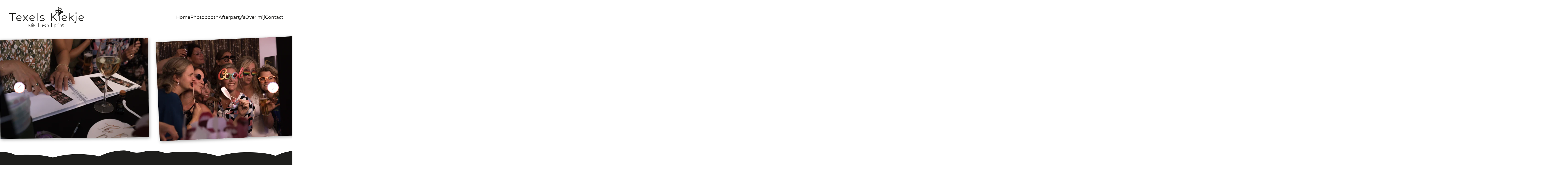

--- FILE ---
content_type: text/html; charset=utf-8
request_url: https://www.texelskiekje.nl/about-last-night/jubileumfeest-40-jaar-bosma-slapen-meer
body_size: 7304
content:
<!DOCTYPE html>
<html lang="en-gb" dir="ltr">
    <head>
        <meta name="viewport" content="width=device-width, initial-scale=1">
        <link rel="icon" href="/images/system/beeldmerk-wit.svg" sizes="any">
                <link rel="icon" href="/images/system/beeldmerk-wit.svg" type="image/svg+xml">
                <link rel="apple-touch-icon" href="/images/system/beeldmerk-wit.svg">
        <meta charset="utf-8">
	<meta name="author" content="WEBJONGENS">
	<meta name="description" content="Jubileumfeest 40 jaar Bosma Slapen &amp; Meer Wat een knaller van een openingsfeest voor Texels Kiekje! Het eerste feest waar Texels Kiekje mocht shinen was het 40 ...">
	<meta name="generator" content="WEBJONGENS">
	<title>Jubileumfeest 40 jaar Bosma Slapen &amp; Meer </title>
	<link href="/favicon.ico" rel="icon" type="image/vnd.microsoft.icon">
<link href="/media/vendor/joomla-custom-elements/css/joomla-alert.min.css?0.4.1" rel="stylesheet">
	<link href="/media/system/css/joomla-fontawesome.min.css?4.5.24" rel="preload" as="style" onload="this.onload=null;this.rel='stylesheet'">
	<link href="/templates/yootheme_custom/css/theme.12.css?1748613579" rel="stylesheet">
	<link href="/templates/yootheme/css/theme.update.css?4.5.24" rel="stylesheet">
	<link href="/templates/yootheme_custom/css/custom.css?4.5.24" rel="stylesheet">
<script src="/media/vendor/jquery/js/jquery.min.js?3.7.1"></script>
	<script src="/media/legacy/js/jquery-noconflict.min.js?504da4"></script>
	<script type="application/json" class="joomla-script-options new">{"joomla.jtext":{"ERROR":"Error","MESSAGE":"Message","NOTICE":"Notice","WARNING":"Warning","JCLOSE":"Close","JOK":"OK","JOPEN":"Open"},"system.paths":{"root":"","rootFull":"https:\/\/www.texelskiekje.nl\/","base":"","baseFull":"https:\/\/www.texelskiekje.nl\/"},"csrf.token":"7c922ab80bad7fab90d4d2762882a8ea"}</script>
	<script src="/media/system/js/core.min.js?a3d8f8"></script>
	<script src="/media/vendor/webcomponentsjs/js/webcomponents-bundle.min.js?2.8.0" nomodule defer></script>
	<script src="/media/system/js/joomla-hidden-mail.min.js?80d9c7" type="module"></script>
	<script src="/media/system/js/messages.min.js?9a4811" type="module"></script>
	<script src="/templates/yootheme/vendor/assets/uikit/dist/js/uikit.min.js?4.5.24"></script>
	<script src="/templates/yootheme/vendor/assets/uikit/dist/js/uikit-icons-fuse.min.js?4.5.24"></script>
	<script src="/templates/yootheme/js/theme.js?4.5.24"></script>
	<script src="/plugins/system/cleantalkantispam/js/ct-functions.js?1769002125"></script>
	<script type="application/ld+json">{"@context":"https://schema.org","@graph":[{"@type":"Organization","@id":"https://www.texelskiekje.nl/#/schema/Organization/base","name":"Texels Kiekje - Photobooth huren op Texel ","url":"https://www.texelskiekje.nl/"},{"@type":"WebSite","@id":"https://www.texelskiekje.nl/#/schema/WebSite/base","url":"https://www.texelskiekje.nl/","name":"Texels Kiekje - Photobooth huren op Texel ","publisher":{"@id":"https://www.texelskiekje.nl/#/schema/Organization/base"}},{"@type":"WebPage","@id":"https://www.texelskiekje.nl/#/schema/WebPage/base","url":"https://www.texelskiekje.nl/about-last-night/jubileumfeest-40-jaar-bosma-slapen-meer","name":"Jubileumfeest 40 jaar Bosma Slapen & Meer ","description":"Jubileumfeest 40 jaar Bosma Slapen & Meer Wat een knaller van een openingsfeest voor Texels Kiekje! Het eerste feest waar Texels Kiekje mocht shinen was het 40 ...","isPartOf":{"@id":"https://www.texelskiekje.nl/#/schema/WebSite/base"},"about":{"@id":"https://www.texelskiekje.nl/#/schema/Organization/base"},"inLanguage":"en-GB"},{"@type":"Article","@id":"https://www.texelskiekje.nl/#/schema/com_content/article/8","name":"Jubileumfeest 40 jaar Bosma Slapen & Meer ","headline":"Jubileumfeest 40 jaar Bosma Slapen & Meer ","inLanguage":"en-GB","author":{"@type":"Person","name":"WEBJONGENS"},"thumbnailUrl":"images/alle-fotos/20230623_websitefeestje_9662.jpg","articleSection":"About last night","dateCreated":"2023-08-14T14:38:42+00:00","interactionStatistic":{"@type":"InteractionCounter","userInteractionCount":645},"isPartOf":{"@id":"https://www.texelskiekje.nl/#/schema/WebPage/base"}}]}</script>
	<script>window.yootheme ||= {}; var $theme = yootheme.theme = {"i18n":{"close":{"label":"Close"},"totop":{"label":"Back to top"},"marker":{"label":"Open"},"navbarToggleIcon":{"label":"Open Menu"},"paginationPrevious":{"label":"Previous page"},"paginationNext":{"label":"Next Page"},"searchIcon":{"toggle":"Open Search","submit":"Submit Search"},"slider":{"next":"Next slide","previous":"Previous slide","slideX":"Slide %s","slideLabel":"%s of %s"},"slideshow":{"next":"Next slide","previous":"Previous slide","slideX":"Slide %s","slideLabel":"%s of %s"},"lightboxPanel":{"next":"Next slide","previous":"Previous slide","slideLabel":"%s of %s","close":"Close"}}};</script>
	<script>
				const ctPublicData = {
					typeOfCookie: "simple_cookies"
				}
			</script>
	<script>var ct_setcookie = 0;</script>
	<script></script>
<!-- Google tag (gtag.js) -->
<script async src="https://www.googletagmanager.com/gtag/js?id=G-2T7JW17E85"></script>
<script>
  window.dataLayer = window.dataLayer || [];
  function gtag(){dataLayer.push(arguments);}
  gtag('js', new Date());

  gtag('config', 'G-2T7JW17E85');
</script>
<script></script>
<link rel="preconnect" href="https://fonts.googleapis.com">
<link rel="preconnect" href="https://fonts.gstatic.com" crossorigin>
<link href="https://fonts.googleapis.com/css2?family=Hubballi&display=swap" rel="stylesheet">
<link rel="apple-touch-icon" sizes="180x180" href="/apple-touch-icon.png">
<link rel="icon" type="image/png" sizes="32x32" href="/favicon-32x32.png">
<link rel="icon" type="image/png" sizes="16x16" href="/favicon-16x16.png">
<link rel="manifest" href="/site.webmanifest">
<link rel="mask-icon" href="/safari-pinned-tab.svg" color="#5bbad5">
<meta name="msapplication-TileColor" content="#da532c">
<meta name="theme-color" content="#ffffff">
<script>
jQuery(function($) {

		    $.fn.isBreakPoint = function(device) {
		        return $().getBreakPointClass() == 'device-' + device;
		    };

		    $.fn.setBreakPointClass = function() {
		        var bodyClasses  = [];

		        if ($('body').attr('class') != undefined) {
		            bodyClasses = $('body').attr('class').split(' ');
		        }

		        var classBlackList = ['device-xs', 'device-sm', 'device-md', 'device-lg', 'device-xl'];

		        jQuery.grep(bodyClasses, function(bClass) {
		            if (jQuery.inArray(bClass, classBlackList) != -1) {
		                $('body').removeClass(bClass);
		            }

		        });

		        $('body').addClass($().getBreakPointClass());
		        
		    };

		    $.fn.getBreakPointClass = function() {
		        var deviceClasses = $($('.device:visible')[0]).attr('class').split(' ');
		        var classBlackList = ['device', 'd-xs-none', 'd-xs-block', 'd-sm-none', 'd-sm-block', 'd-md-none', 'd-md-block', 'd-lg-none', 'd-lg-block', 'd-xl-none', 'd-xl-block'];

		        var actualDeviceClasses = '';

		        jQuery.grep(deviceClasses, function(el) {
		            if (jQuery.inArray(el, classBlackList) == -1) actualDeviceClasses = el;
		        });

		        return actualDeviceClasses;
		    };

		    $(document).ready(function () {

		        $(document).ready(function () {

		            $('body').append('<div class="device device-xs d-xs-block d-sm-none d-md-none d-lg-none d-xl-none"></div>');
		            $('body').append('<div class="device device-sm d-xs-none d-sm-block d-md-none d-lg-none d-xl-none"></div>');
		            $('body').append('<div class="device device-md d-xs-none d-sm-none d-md-block d-lg-none d-xl-none"></div>');
		            $('body').append('<div class="device device-lg d-xs-none d-sm-none d-md-none d-lg-block d-xl-none"></div>');
		            $('body').append('<div class="device device-xl d-xs-none d-sm-none d-md-none d-lg-none d-xl-block"></div>');

		            $().setBreakPointClass();

		            $(window).resize(function () {
		                $().setBreakPointClass();  
		            });
		        });
		    });
		});
</script>

<script>
document.write('<link href="/templates/yootheme_custom/css/iphone-portrait.css?r='+ Math.floor(Math.random()*100) +'" rel="stylesheet" type="text/css" />');
document.write('<link href="/templates/yootheme_custom/css/iphone-landscape.css?r='+ Math.floor(Math.random()*100) +'" rel="stylesheet" type="text/css" />');
document.write('<link href="/templates/yootheme_custom/css/iphone-landscape-klein.css?r='+ Math.floor(Math.random()*100) +'" rel="stylesheet" type="text/css" />');
document.write('<link href="/templates/yootheme_custom/css/ipad-portrait.css?r='+ Math.floor(Math.random()*100) +'" rel="stylesheet" type="text/css" />');
document.write('<link href="/templates/yootheme_custom/css/ipad-landscape.css?r='+ Math.floor(Math.random()*100) +'" rel="stylesheet" type="text/css" />');
document.write('<link href="/templates/yootheme_custom/css/desktop-small.css?r='+ Math.floor(Math.random()*100) +'" rel="stylesheet" type="text/css" />');
</script>
	<meta property="og:locale" content="en_GB" class="4SEO_ogp_tag">
	<meta property="og:url" content="https://www.texelskiekje.nl/about-last-night/jubileumfeest-40-jaar-bosma-slapen-meer" class="4SEO_ogp_tag">
	<meta property="og:site_name" content="Texels Kiekje - Photobooth huren op Texel " class="4SEO_ogp_tag">
	<meta property="og:type" content="article" class="4SEO_ogp_tag">
	<meta property="og:title" content="Jubileumfeest 40 jaar Bosma Slapen & Meer " class="4SEO_ogp_tag">
	<meta property="og:description" content="Jubileumfeest 40 jaar Bosma Slapen & Meer Wat een knaller van een openingsfeest voor Texels Kiekje! Het eerste feest waar Texels Kiekje mocht shinen was het 40 ..." class="4SEO_ogp_tag">
	<meta property="fb:app_id" content="966242223397117" class="4SEO_ogp_tag">
	<meta property="og:image" content="https://www.texelskiekje.nl/images/alle-fotos/20230623_websitefeestje_9662.jpg" class="4SEO_ogp_tag">
	<meta property="og:image:width" content="980" class="4SEO_ogp_tag">
	<meta property="og:image:height" content="653" class="4SEO_ogp_tag">
	<meta property="og:image:secure_url" content="https://www.texelskiekje.nl/images/alle-fotos/20230623_websitefeestje_9662.jpg" class="4SEO_ogp_tag">
	<meta name="twitter:card" content="summary" class="4SEO_tcards_tag">
	<meta name="twitter:url" content="https://www.texelskiekje.nl/about-last-night/jubileumfeest-40-jaar-bosma-slapen-meer" class="4SEO_tcards_tag">
	<meta name="twitter:title" content="Jubileumfeest 40 jaar Bosma Slapen & Meer " class="4SEO_tcards_tag">
	<meta name="twitter:description" content="Jubileumfeest 40 jaar Bosma Slapen & Meer Wat een knaller van een openingsfeest voor Texels Kiekje! Het eerste feest waar Texels Kiekje mocht shinen was het 40 ..." class="4SEO_tcards_tag">
	<meta name="twitter:image" content="https://www.texelskiekje.nl/images/alle-fotos/20230623_websitefeestje_9662.jpg" class="4SEO_tcards_tag">
	<meta name="google-site-verification" content="XQ3FutRkrTh-ppe-pk4W0fC3DTU5cJYTRa2RnV3H8Z8"  class="4SEO_google_site_verification_tag" />
	<meta name="robots" content="max-snippet:-1, max-image-preview:large, max-video-preview:-1" class="4SEO_robots_tag">
	<script type="application/ld+json" class="4SEO_structured_data_breadcrumb">{
    "@context": "http://schema.org",
    "@type": "BreadcrumbList",
    "itemListElement": [
        {
            "@type": "listItem",
            "position": 1,
            "name": "Home",
            "item": "https://www.texelskiekje.nl/"
        },
        {
            "@type": "listItem",
            "position": 2,
            "name": "About last night",
            "item": "https://www.texelskiekje.nl/about-last-night"
        }
    ]
}</script>
<script type="application/ld+json" class="4SEO_structured_data_page">{
    "@context": "http://schema.org",
    "@graph": [
        {
            "@type": "Article",
            "author": {
                "@id": "https://www.texelskiekje.nl/#webjongens_24e8724cbd"
            },
            "dateModified": "2023-09-04T07:52:36Z",
            "datePublished": "2023-08-14T14:38:42Z",
            "description": "Jubileumfeest 40 jaar Bosma Slapen & Meer Wat een knaller van een openingsfeest voor Texels Kiekje! Het eerste feest waar Texels Kiekje mocht shinen was het 40 ...",
            "headline": "Jubileumfeest 40 jaar Bosma Slapen & Meer ",
            "image": [
                {
                    "@type": "ImageObject",
                    "url": "https://www.texelskiekje.nl/images/alle-fotos/20230623_websitefeestje_9662.jpg",
                    "caption": "",
                    "description": "",
                    "width": 980,
                    "height": 653
                }
            ],
            "inLanguage": "en-GB",
            "mainEntityOfPage": {
                "@type": "WebPage",
                "url": "https://www.texelskiekje.nl/about-last-night/jubileumfeest-40-jaar-bosma-slapen-meer"
            },
            "publisher": {
                "@id": "https://www.texelskiekje.nl/#defaultPublisher"
            },
            "url": "https://www.texelskiekje.nl/about-last-night/jubileumfeest-40-jaar-bosma-slapen-meer"
        },
        {
            "@type": "Person",
            "name": "WEBJONGENS",
            "@id": "https://www.texelskiekje.nl/#webjongens_24e8724cbd"
        },
        {
            "@id": "https://www.texelskiekje.nl/#defaultPublisher",
            "@type": "Organization",
            "url": "https://www.texelskiekje.nl/",
            "logo": {
                "@id": "https://www.texelskiekje.nl/#defaultLogo"
            },
            "name": "Texels Kiekje - Photobooth huren op Texel "
        },
        {
            "@id": "https://www.texelskiekje.nl/#defaultLogo",
            "@type": "ImageObject",
            "url": "",
            "width": "",
            "height": ""
        }
    ]
}</script></head>
    <body class="">

        <div class="uk-hidden-visually uk-notification uk-notification-top-left uk-width-auto">
            <div class="uk-notification-message">
                <a href="#tm-main" class="uk-link-reset">Skip to main content</a>
            </div>
        </div>

        
        
        <div class="tm-page">

                        


<header class="tm-header-mobile uk-hidden@m">


    
        <div class="uk-navbar-container">

            <div class="uk-container uk-container-expand">
                <nav class="uk-navbar" uk-navbar="{&quot;align&quot;:&quot;left&quot;,&quot;container&quot;:&quot;.tm-header-mobile&quot;,&quot;boundary&quot;:&quot;.tm-header-mobile .uk-navbar-container&quot;}">

                                        <div class="uk-navbar-left ">

                                                    <a href="https://www.texelskiekje.nl/" aria-label="Back to home" class="uk-logo uk-navbar-item">
    <img alt loading="eager" width="327" height="90" src="/images/system/logo-texels-kiekje.svg"></a>
                        
                        
                        
                    </div>
                    
                    
                                        <div class="uk-navbar-right">

                                                    
                        
                                                    <a uk-toggle href="#tm-dialog-mobile" class="uk-navbar-toggle">

        
        <div uk-navbar-toggle-icon></div>

        
    </a>
                        
                    </div>
                    
                </nav>
            </div>

        </div>

    



        <div id="tm-dialog-mobile" uk-offcanvas="container: true; overlay: true" mode="slide" flip>
        <div class="uk-offcanvas-bar uk-flex uk-flex-column">

                        <button class="uk-offcanvas-close uk-close-large" type="button" uk-close uk-toggle="cls: uk-close-large; mode: media; media: @s"></button>
            
                        <div class="uk-margin-auto-bottom">
                
<div class="uk-panel" id="module-menu-dialog-mobile">

    
    
<ul class="uk-nav uk-nav-default">
    
	<li class="item-101"><a href="/">Home</a></li>
	<li class="item-102"><a href="/photobooth">Photobooth</a></li>
	<li class="item-103"><a href="/afterpartys">Afterparty’s</a></li>
	<li class="item-105"><a href="/over-mij">Over mij</a></li>
	<li class="item-106"><a href="/contact">Contact</a></li></ul>

</div>

            </div>
            
            
        </div>
    </div>
    
    
    

</header>




<header class="tm-header uk-visible@m">



    
        <div class="uk-navbar-container">

            <div class="uk-container uk-container-xlarge">
                <nav class="uk-navbar" uk-navbar="{&quot;align&quot;:&quot;left&quot;,&quot;container&quot;:&quot;.tm-header&quot;,&quot;boundary&quot;:&quot;.tm-header .uk-navbar-container&quot;}">

                                        <div class="uk-navbar-left ">

                                                    <a href="https://www.texelskiekje.nl/" aria-label="Back to home" class="uk-logo uk-navbar-item">
    <img alt loading="eager" width="327" height="90" src="/images/system/logo-texels-kiekje.svg"></a>
                        
                        
                        
                    </div>
                    
                    
                                        <div class="uk-navbar-right">

                                                    
<ul class="uk-navbar-nav">
    
	<li class="item-101"><a href="/">Home</a></li>
	<li class="item-102"><a href="/photobooth">Photobooth</a></li>
	<li class="item-103"><a href="/afterpartys">Afterparty’s</a></li>
	<li class="item-105"><a href="/over-mij">Over mij</a></li>
	<li class="item-106"><a href="/contact">Contact</a></li></ul>

                        
                                                    
                        
                    </div>
                    
                </nav>
            </div>

        </div>

    







</header>

            
            

            <main id="tm-main" >

                
                <div id="system-message-container" aria-live="polite"></div>

                <!-- Builder #page -->
<div class="galslider uk-section-default uk-section uk-padding-remove-vertical">
    
        
        
        
            
                
                    <div class="uk-grid tm-grid-expand uk-child-width-1-1 uk-grid-margin">
<div class="uk-width-1-1">
    
        
            
            
            
                
                    <div><script>
   window.onload = function() {
  // Select all images inside .galslider
  var images = document.querySelectorAll('.galslider img');

  // Loop through each image
  for (var i = 0; i < images.length; i++) {
    // Generate a random rotation between -3 and +3 degrees
    var rotation = Math.random() * 6 - 3;

    // Apply the rotation to the image
    images[i].style.transform = 'rotate(' + rotation + 'deg)';
  }
};

</script></div>
<div class="uk-slider-container uk-margin" uk-slider>
    <div class="uk-position-relative">
        
            <div class="uk-slider-items uk-grid">                                <div class="uk-flex">
<div class="el-item uk-width-1-1 uk-panel uk-flex uk-flex-column uk-flex-top uk-margin-remove-first-child">
    
        
            
                
            
            
                                

        <picture>
<source type="image/webp" srcset="/templates/yootheme/cache/61/20230623_websitefeestje_9672-61126bf0.webp 650w, /templates/yootheme/cache/9f/20230623_websitefeestje_9672-9f3de687.webp 768w, /templates/yootheme/cache/3b/20230623_websitefeestje_9672-3b52259d.webp 980w" sizes="(min-width: 650px) 650px">
<img src="/templates/yootheme/cache/40/20230623_websitefeestje_9672-400086bf.jpeg" width="650" height="433" alt loading="lazy" class="el-image uk-flex-1 uk-object-cover">
</picture>    
    
                
                
                    

        
        
        
    
        
        
        
        
        

                
                
            
        
    
</div></div>                                <div class="uk-flex">
<div class="el-item uk-width-1-1 uk-panel uk-flex uk-flex-column uk-flex-top uk-margin-remove-first-child">
    
        
            
                
            
            
                                

        <picture>
<source type="image/webp" srcset="/templates/yootheme/cache/12/20230623_websitefeestje_9690-123b3cab.webp 650w, /templates/yootheme/cache/87/20230623_websitefeestje_9690-872723a9.webp 768w, /templates/yootheme/cache/23/20230623_websitefeestje_9690-2348e0b3.webp 980w" sizes="(min-width: 650px) 650px">
<img src="/templates/yootheme/cache/c1/20230623_websitefeestje_9690-c127640e.jpeg" width="650" height="433" alt loading="lazy" class="el-image uk-flex-1 uk-object-cover">
</picture>    
    
                
                
                    

        
        
        
    
        
        
        
        
        

                
                
            
        
    
</div></div>                                <div class="uk-flex">
<div class="el-item uk-width-1-1 uk-panel uk-flex uk-flex-column uk-flex-top uk-margin-remove-first-child">
    
        
            
                
            
            
                                

        <picture>
<source type="image/webp" srcset="/templates/yootheme/cache/9d/20230623_websitefeestje_9863-9dd3fba1.webp 650w, /templates/yootheme/cache/e3/20230623_websitefeestje_9863-e3ba7ea0.webp 768w, /templates/yootheme/cache/47/20230623_websitefeestje_9863-47d5bdba.webp 980w" sizes="(min-width: 650px) 650px">
<img src="/templates/yootheme/cache/56/20230623_websitefeestje_9863-565578c3.jpeg" width="650" height="433" alt loading="lazy" class="el-image uk-flex-1 uk-object-cover">
</picture>    
    
                
                
                    

        
        
        
    
        
        
        
        
        

                
                
            
        
    
</div></div>                                <div class="uk-flex">
<div class="el-item uk-width-1-1 uk-panel uk-flex uk-flex-column uk-flex-top uk-margin-remove-first-child">
    
        
            
                
            
            
                                

        <picture>
<source type="image/webp" srcset="/templates/yootheme/cache/d2/20230623_websitefeestje_9755-d2f62329.webp 650w, /templates/yootheme/cache/c6/20230623_websitefeestje_9755-c6a5a240.webp 768w, /templates/yootheme/cache/62/20230623_websitefeestje_9755-62ca615a.webp 980w" sizes="(min-width: 650px) 650px">
<img src="/templates/yootheme/cache/14/20230623_websitefeestje_9755-14d57860.jpeg" width="650" height="433" alt loading="lazy" class="el-image uk-flex-1 uk-object-cover">
</picture>    
    
                
                
                    

        
        
        
    
        
        
        
        
        

                
                
            
        
    
</div></div>                                <div class="uk-flex">
<div class="el-item uk-width-1-1 uk-panel uk-flex uk-flex-column uk-flex-top uk-margin-remove-first-child">
    
        
            
                
            
            
                                

        <picture>
<source type="image/webp" srcset="/templates/yootheme/cache/eb/20230623_websitefeestje_9708-ebec4f1d.webp 650w, /templates/yootheme/cache/5a/20230623_websitefeestje_9708-5a51ccb0.webp 768w, /templates/yootheme/cache/fe/20230623_websitefeestje_9708-fe3e0faa.webp 980w" sizes="(min-width: 650px) 650px">
<img src="/templates/yootheme/cache/69/20230623_websitefeestje_9708-69e1c5ad.jpeg" width="650" height="433" alt loading="lazy" class="el-image uk-flex-1 uk-object-cover">
</picture>    
    
                
                
                    

        
        
        
    
        
        
        
        
        

                
                
            
        
    
</div></div>                                <div class="uk-flex">
<div class="el-item uk-width-1-1 uk-panel uk-flex uk-flex-column uk-flex-top uk-margin-remove-first-child">
    
        
            
                
            
            
                                

        <picture>
<source type="image/webp" srcset="/templates/yootheme/cache/1e/20230623_websitefeestje_9735-1eff8949.webp 650w, /templates/yootheme/cache/a3/20230623_websitefeestje_9735-a346856b.webp 768w, /templates/yootheme/cache/07/20230623_websitefeestje_9735-07294671.webp 980w" sizes="(min-width: 650px) 650px">
<img src="/templates/yootheme/cache/8f/20230623_websitefeestje_9735-8f0578ae.jpeg" width="650" height="433" alt loading="lazy" class="el-image uk-flex-1 uk-object-cover">
</picture>    
    
                
                
                    

        
        
        
    
        
        
        
        
        

                
                
            
        
    
</div></div>                                <div class="uk-flex">
<div class="el-item uk-width-1-1 uk-panel uk-flex uk-flex-column uk-flex-top uk-margin-remove-first-child">
    
        
            
                
            
            
                                

        <picture>
<source type="image/webp" srcset="/templates/yootheme/cache/c2/20230623_websitefeestje_9764-c2506f39.webp 650w, /templates/yootheme/cache/76/20230623_websitefeestje_9764-76415007.webp 768w, /templates/yootheme/cache/d2/20230623_websitefeestje_9764-d22e931d.webp 980w" sizes="(min-width: 650px) 650px">
<img src="/templates/yootheme/cache/ae/20230623_websitefeestje_9764-aeca5f8e.jpeg" width="650" height="433" alt loading="lazy" class="el-image uk-flex-1 uk-object-cover">
</picture>    
    
                
                
                    

        
        
        
    
        
        
        
        
        

                
                
            
        
    
</div></div>                                <div class="uk-flex">
<div class="el-item uk-width-1-1 uk-panel uk-flex uk-flex-column uk-flex-top uk-margin-remove-first-child">
    
        
            
                
            
            
                                

        <picture>
<source type="image/webp" srcset="/templates/yootheme/cache/7d/20230623_websitefeestje_9799-7d97b7c7.webp 650w, /templates/yootheme/cache/4d/20230623_websitefeestje_9799-4d261ba1.webp 768w, /templates/yootheme/cache/e9/20230623_websitefeestje_9799-e949d8bb.webp 980w" sizes="(min-width: 650px) 650px">
<img src="/templates/yootheme/cache/ad/20230623_websitefeestje_9799-ad49a97b.jpeg" width="650" height="433" alt loading="lazy" class="el-image uk-flex-1 uk-object-cover">
</picture>    
    
                
                
                    

        
        
        
    
        
        
        
        
        

                
                
            
        
    
</div></div>                                <div class="uk-flex">
<div class="el-item uk-width-1-1 uk-panel uk-flex uk-flex-column uk-flex-top uk-margin-remove-first-child">
    
        
            
                
            
            
                                

        <picture>
<source type="image/webp" srcset="/templates/yootheme/cache/21/20230623_websitefeestje_9806-21ee6e39.webp 650w, /templates/yootheme/cache/8b/20230623_websitefeestje_9806-8b5ff2e9.webp 768w, /templates/yootheme/cache/2f/20230623_websitefeestje_9806-2f3031f3.webp 980w" sizes="(min-width: 650px) 650px">
<img src="/templates/yootheme/cache/54/20230623_websitefeestje_9806-5421093b.jpeg" width="650" height="433" alt loading="lazy" class="el-image uk-flex-1 uk-object-cover">
</picture>    
    
                
                
                    

        
        
        
    
        
        
        
        
        

                
                
            
        
    
</div></div>                                <div class="uk-flex">
<div class="el-item uk-width-1-1 uk-panel uk-flex uk-flex-column uk-flex-top uk-margin-remove-first-child">
    
        
            
                
            
            
                                

        <picture>
<source type="image/webp" srcset="/templates/yootheme/cache/13/20230623_websitefeestje_9827-134b9139.webp 650w, /templates/yootheme/cache/71/20230623_websitefeestje_9827-717c0f3d.webp 768w, /templates/yootheme/cache/d5/20230623_websitefeestje_9827-d513cc27.webp 980w" sizes="(min-width: 650px) 650px">
<img src="/templates/yootheme/cache/63/20230623_websitefeestje_9827-63b6d337.jpeg" width="650" height="433" alt loading="lazy" class="el-image uk-flex-1 uk-object-cover">
</picture>    
    
                
                
                    

        
        
        
    
        
        
        
        
        

                
                
            
        
    
</div></div>                            </div>
        
                

    <div class="uk-position-medium uk-position-center-left" uk-inverse>    <a class="el-slidenav" href="#" uk-slidenav-previous uk-slider-item="previous"></a>    </div>
    <div class="uk-position-medium uk-position-center-right" uk-inverse>    <a class="el-slidenav" href="#" uk-slidenav-next uk-slider-item="next"></a>    </div>
        
    </div>
    
</div>
                
            
        
    
</div></div>
                
            
        
    
</div>
<div class="headerintro detail uk-section-default uk-section" uk-scrollspy="target: [uk-scrollspy-class]; cls: uk-animation-slide-bottom-small; delay: false;">
    
        
        
        
            
                                <div class="uk-container">                
                    <div class="uk-grid-margin uk-container uk-container-xsmall"><div class="uk-grid tm-grid-expand uk-child-width-1-1">
<div class="uk-width-1-1">
    
        
            
            
            
                
                    
<h1 class="uk-text-center" uk-scrollspy-class>        Jubileumfeest 40 jaar Bosma Slapen & Meer    </h1><div class="uk-panel uk-margin" uk-scrollspy-class><p><span>Wat een knaller van een openingsfeest voor Texels Kiekje! Het eerste feest waar Texels Kiekje mocht shinen was het 40 jaar jubileumfeest van Bosma Slapen &amp; Meer! Wauw wauw wauw! Wat een setting, wat een sfeer, wat een toplocatie en wat een pracht familie! Aan alles was gedacht en met het ondergaan van de zon op de achtergrond werd er nog lang en veel gelachen bij Paal 17. Onwijs bedankt familie Bosma dat ik deze avond onvergetelijk mocht maken!</span></p></div>
<div class="logoparty uk-margin" uk-scrollspy-class>
        <picture>
<source type="image/webp" srcset="/templates/yootheme/cache/2b/logo_Bosma_grijs-2bd8732f.webp 399w, /templates/yootheme/cache/4f/logo_Bosma_grijs-4f31ff46.webp 400w" sizes="(min-width: 400px) 400px">
<img src="/templates/yootheme/cache/19/logo_Bosma_grijs-19013372.png" width="400" height="168" class="el-image" alt loading="lazy">
</picture>    
    
</div>
                
            
        
    
</div></div></div>
                                </div>                
            
        
    
</div>
<div class="ctarow rainbow uk-section-default uk-section">
    
        
        
        
            
                                <div class="uk-container">                
                    <div class="uk-grid tm-grid-expand uk-grid-margin" uk-grid>
<div class="uk-grid-item-match uk-flex-middle uk-width-3-5@m">
    
        
            
            
                        <div class="uk-panel uk-width-1-1">            
                
                    
<h5 class="uk-text-right">        Bekijk andere party’s    </h5>
                
                        </div>            
        
    
</div>
<div class="uk-grid-item-match uk-flex-middle uk-width-2-5@m">
    
        
            
            
                        <div class="uk-panel uk-width-1-1">            
                
                    
<div class="uk-margin">
    
    
        
        
<a class="el-content uk-button uk-button-default" href="/afterpartys">
    
        Klik hier    
    
</a>


        
    
    
</div>

                
                        </div>            
        
    
</div></div>
                                </div>                
            
        
    
</div>

                
            </main>

            <div id="module-113" class="builder"><!-- Builder #module-113 -->
<div class="instagram uk-section-default uk-section">
    
        
        
        
            
                                <div class="uk-container">                
                    <div class="uk-grid tm-grid-expand uk-child-width-1-1 uk-grid-margin">
<div class="uk-width-1-1">
    
        
            
            
            
                
                    
<ul class="uk-list uk-width-medium uk-margin-auto">
    
    
                <li class="el-item">            
        <a href="https://www.instagram.com/texelskiekje/" target="_blank" class="uk-link-toggle">    
        <div class="uk-grid uk-grid-small uk-child-width-expand uk-flex-nowrap uk-flex-middle">            <div class="uk-width-auto uk-flex-last uk-link"><img src="/images/system/instagram.svg" width="30" height="30" class="el-image" alt loading="lazy"></div>            <div>
                <div class="el-content uk-panel uk-h3"><span class="uk-link uk-margin-remove-last-child"><p class="p1"><span class="s1">@texelskiekje</span></p></span></div>            </div>
        </div>
        </a>    
        </li>        
    
    
</ul><div><script src="https://apps.elfsight.com/p/platform.js" defer></script>
<div class="elfsight-app-f480f911-e9d1-42a6-8709-d9f67c4160cc"></div></div>
                
            
        
    
</div></div>
                                </div>                
            
        
    
</div>
<div class="footer uk-section-default uk-section">
    
        
        
        
            
                                <div class="uk-container">                
                    <div class="uk-grid tm-grid-expand uk-child-width-1-1 uk-grid-margin">
<div class="uk-width-1-1">
    
        
            
            
            
                
                    
<div class="uk-margin uk-text-center">
        <img src="/images/system/logo-wit.svg" width="326" height="90" class="el-image" alt="logo texels kiekje" loading="lazy">    
    
</div>
                
            
        
    
</div></div><div class="uk-grid tm-grid-expand uk-child-width-1-1 uk-grid-margin">
<div class="uk-width-1-1">
    
        
            
            
            
                
                    
<div class="iconlist uk-margin">
    
    
        <span class="el-item"><span class="el-content"><a href="tel:+31641191747" target="_blank" class="el-link uk-margin-remove-last-child"><img src="/images/system/telefoon.svg" width="25" height="25" class="el-image" alt loading="lazy"> <span class="uk-text-middle uk-margin-remove-last-child"><p class="p1">06-41191747</p></span></a></span></span><span class="el-item"><span class="el-content"><a href="mailto:info@texelskiekje.nl" target="_blank" class="el-link uk-margin-remove-last-child"><img src="/images/system/mail.svg" width="25" height="25" class="el-image" alt loading="lazy"> <span class="uk-text-middle uk-margin-remove-last-child"><p class="p1"><joomla-hidden-mail  is-link="1" is-email="1" first="aW5mbw==" last="dGV4ZWxza2lla2plLm5s" text="aW5mb0B0ZXhlbHNraWVramUubmw=" base="" >This email address is being protected from spambots. You need JavaScript enabled to view it.</joomla-hidden-mail></p></span></a></span></span><span class="el-item"><span class="el-content"><a href="https://www.google.nl/maps/place/Sluyscoog+27,+1791+WV+Den+Burg/@53.0576799,4.802455,17z/data=!3m1!4b1!4m6!3m5!1s0x47cf30ea616a8aab:0x950c9a05f935b6aa!8m2!3d53.0576767!4d4.8050353!16s%2Fg%2F11c1j73tjk?entry=ttu" target="_blank" class="el-link uk-margin-remove-last-child"><img src="/images/system/locatie.svg" width="25" height="25" class="el-image" alt loading="lazy"> <span class="uk-text-middle uk-margin-remove-last-child"><p class="p1"><span>Sluyscoog 27, </span><span>1791 WV Den Burg</span></p></span></a></span></span>
    
    
</div>
<div class="uk-margin">
    
    
        <span class="el-item"><span class="el-content"><a href="/images/downloads/privacy_statement_11-06-2023.pdf" target="_blank" class="el-link uk-margin-remove-last-child"><p class="p1">Privacystatement</p></a></span></span><span class="el-item"><span class="el-content"><a href="https://www.instagram.com/texelskiekje/" target="_blank" class="el-link uk-margin-remove-last-child"><span class="uk-text-middle uk-margin-remove-last-child"><p class="p1">Social media</p></span> <img src="/images/system/instagram.svg" width="25" height="25" class="el-image" alt loading="lazy"></a></span></span><span class="el-item"><span class="el-content"><a href="/images/downloads/Algemene voorwaarden Texels Kiekje.pdf" target="_blank" class="el-link uk-margin-remove-last-child"><p class="p1">Algemene voorwaarden</p></a></span></span>
    
    
</div>
                
            
        
    
</div></div><div class="uk-grid-margin uk-container uk-container-xsmall"><div class="copy uk-grid tm-grid-expand uk-grid-divider" uk-grid>
<div class="uk-width-1-2@m">
    
        
            
            
            
                
                    <div class="uk-panel uk-margin uk-text-center"><p class="p1">Copyright www.texelkiekje.nl<span class="Apple-tab-span"> </span></p></div>
                
            
        
    
</div>
<div class="uk-width-1-2@m">
    
        
            
            
            
                
                    <div class="uk-panel uk-margin uk-text-center"><p class="p1">Web+Design door <a href="https://www.webjongens.nl" target="_blank" rel="noopener noreferrer">WEBJONGENS</a></p></div>
                
            
        
    
</div></div></div>
                                </div>                
            
        
    
</div></div>

            
        </div>

        
        

    <noscript class="4SEO_cron">
    <img aria-hidden="true" alt="" style="position:absolute;bottom:0;left:0;z-index:-99999;" src="https://www.texelskiekje.nl/index.php/_wblapi?nolangfilter=1&_wblapi=/forseo/v1/cron/image/" data-pagespeed-no-transform data-speed-no-transform />
</noscript>
<script class="4SEO_cron" data-speed-no-transform >setTimeout(function () {
        var e = document.createElement('img');
        e.setAttribute('style', 'position:absolute;bottom:0;right:0;z-index:-99999');
        e.setAttribute('aria-hidden', 'true');
        e.setAttribute('src', 'https://www.texelskiekje.nl/index.php/_wblapi?nolangfilter=1&_wblapi=/forseo/v1/cron/image/' + Math.random().toString().substring(2) + Math.random().toString().substring(2)  + '.svg');
        document.body.appendChild(e);
        setTimeout(function () {
            document.body.removeChild(e)
        }, 3000)
    }, 3000);
</script>
</body>
</html>


--- FILE ---
content_type: text/css
request_url: https://www.texelskiekje.nl/templates/yootheme_custom/css/custom.css?4.5.24
body_size: 3027
content:
body{font-family:"Hubballi",cursive;font-size:20px;line-height:25px}h1,h2,h3{font-family:"Hubballi",cursive;text-transform:none;letter-spacing:5px;font-weight:normal;line-height:normal}h4,h5{text-transform:none}.btn-light,.uk-button-default{background-image:linear-gradient(90deg, #c69dca 20%, #ffac96 77%);border-radius:24px;color:#1e1e1c;text-transform:none;letter-spacing:normal;font-size:17px}.btn-light:hover,.uk-button-default:hover{background-color:#1e1e1c;color:#fff;background-image:none}.uk-logo{padding:30px 0}.headerheadlines h1,.headerheadlines h2,.headerheadlines h3{color:#fff;text-transform:none;padding:0px;margin:0px;letter-spacing:8.77px;text-shadow:2px 4px 7px rgba(0,0,0,.5)}.headerheadlines h3{font-size:64px;text-align:justify;padding:0px;margin:0px}.uk-navbar-nav{gap:50px}.uk-navbar-nav>li>a{color:#1e1e1c;text-transform:none;letter-spacing:normal;font-size:20px;position:relative;min-height:30px}.uk-navbar-nav>li>a:hover::after{content:"";width:100%;height:3px;display:block;background-image:linear-gradient(90deg, #c69dca 20%, #ffac96 77%);border-radius:3px;position:absolute;left:0px;bottom:0px}.uk-navbar-nav>li.uk-active>a{color:#1e1e1c;text-transform:none;letter-spacing:normal;font-size:20px}.uk-navbar-nav>li.uk-active>a::after{content:"";width:100%;height:3px;display:block;background-image:linear-gradient(90deg, #c69dca 20%, #ffac96 77%);border-radius:3px;position:absolute;left:0px;bottom:0px}.header{max-height:700px}.headerdetail .uk-background-norepeat{min-height:550px !important}@keyframes slide-in{0%{background-position:calc(100% + 200px) center}100%{background-position:100% center}}@keyframes hover-effect{0%,100%{background-position:100% center}50%{background-position:calc(103% - 4px) center}}.headerintro{position:relative;background-color:#1e1e1c;text-align:center;color:#fff;padding:150px 0;background-image:url(/images/system/beeldmerk-wit-intro-rechts.svg);background-repeat:no-repeat;background-position:center right;background-size:300px;animation:slide-in 2s forwards,hover-effect 20s 2s infinite}.headerintro::before{content:"";background-image:url(/images/system/devider-zwart-wolken.svg);background-size:cover;background-position:top center;background-repeat:no-repeat;display:block;height:60px;width:100%;top:-60px;left:0px;position:absolute}.headerintro .uk-container-xsmall{max-width:600px}.headerintro h1,.headerintro p{color:#fff}.headerintro h3{color:#fff;padding:0px;margin:-10px 0 0 0}.headerintro.detail{background-size:300px;margin-top:100px;position:relative}.headerintro.detail::after{content:"";position:absolute;display:block;height:320px;width:300px;left:0px;bottom:50px;background-image:url(/images/system/snor-wit-detailintro.svg);background-position:top right;background-size:cover;background-repeat:no-repeat}.headerintro.los{margin-top:50px}.uspblok{padding:100px 0 150px 0}.uspblok .uk-panel{display:flex;align-items:center}.uspblok .el-content{left:0px;position:absolute;bottom:-70px;color:#1e1e1c;transform:none;transform:rotate(3deg);width:100%;text-align:center;right:0px;display:block;line-height:25px;font-size:22px}.uspblok .el-content p{color:#1e1e1c}.uspblok img{aspect-ratio:1/1;object-fit:cover;height:100%;position:relative;transition:transform .3s}.uspblok .uk-light{background-image:linear-gradient(90deg, #c69dca 20%, #ffac96 77%);border-radius:20px}.uspblok .uk-inline-clip{transform:rotate(-3deg) !important;overflow:visible;position:relative;transition:transform .3s;cursor:pointer}.uspblok picture{transform:rotate(-3deg) !important;display:block}.uspblok picture::before{background-color:rgba(158,72,36,.47);content:"";width:400px;height:400px;position:absolute;left:0px;top:0px;display:block;z-index:99;top:0;left:0;width:100%;height:100%;mix-blend-mode:multiply}.uspblok .uk-light.klik .uk-inline-clip{transform:rotate(-1deg) !important;overflow:visible;transition:transform .3s;cursor:pointer}.uspblok .uk-light.klik picture{transform:rotate(-1deg) !important}.uspblok .uk-light.klik .uk-position-center h3{transform:rotate(-10deg)}.uspblok .uk-light.klik .el-content{transform:rotate(1deg)}.uspblok .uk-light.print .uk-inline-clip{transform:rotate(6deg);overflow:visible;transition:transform .3s;cursor:pointer}.uspblok .uk-light.print picture{transform:rotate(6deg) !important}.uspblok .uk-light.print .uk-position-center h3{transform:rotate(-8deg)}.uspblok .uk-position-center{z-index:999;height:100%;display:flex}.uspblok .uk-position-center h3{transform:rotate(10deg);font-size:60px;color:#fff;letter-spacing:10.53px;text-align:center;text-shadow:0 2px 7px rgba(0,0,0,.5)}.tekstblok.zwart{background:#1e1e1c;color:#fff}.tekstblok.zwart .uk-grid-column-large>*,.tekstblok.zwart .uk-grid-large>*{padding-left:100px}.tekstblok.zwart h2{color:#fff}.tekstblok.zwart .uk-first-column{position:relative}.tekstblok.zwart .uk-first-column::after{content:"";background-image:url(/images/system/snor-vergootglas.svg);background-repeat:no-repeat;background-position:center;background-size:90%;position:absolute;width:270px;height:316px;right:-60px;bottom:-110px}.tekstblok.zwart picture{position:relative;background-image:linear-gradient(90deg, #c69dca 20%, #ffac96 77%);border-radius:20px;display:block;transform:rotate(-2deg) !important}.tekstblok.zwart picture img{transform:rotate(2deg) !important;position:relative}.tekstblok.zwart picture::after{content:"";background-image:url(/images/system/beeldmerk-wit.svg);background-repeat:no-repeat;background-position:center left;background-size:cover;position:absolute;width:220px;height:320px;left:-215px;top:-90px;transform:rotate(2deg)}.tekstblok.wit{background:#fff;color:#1e1e1c}.tekstblok.wit .uk-grid-column-large>*,.tekstblok.wit .uk-grid-large>*{padding-left:100px}.tekstblok.wit h2{color:#1e1e1c}.tekstblok.wit .uk-first-column{position:relative}.tekstblok.wit .uk-first-column::after{content:"";background-image:url(/images/system/snor-vergootglas-zwart.svg);background-repeat:no-repeat;background-position:center;background-size:90%;position:absolute;width:270px;height:316px;left:15px;top:-110px}.tekstblok.wit picture{position:relative;background-image:linear-gradient(90deg, #c69dca 20%, #ffac96 77%);border-radius:20px;display:block;transform:rotate(-2deg) !important}.tekstblok.wit picture img{transform:rotate(2deg) !important;position:relative}.galslider .uk-slider-container{overflow:visible}.galslider img{-webkit-box-shadow:3px 4px 14px 0px rgba(0,0,0,.35);-moz-box-shadow:3px 4px 14px 0px rgba(0,0,0,.35);box-shadow:3px 4px 14px 0px rgba(0,0,0,.35)}.galslider .uk-slidenav-previous{background-image:url(/images/system/slider-links.svg);background-repeat:no-repeat;background-position:center;background-size:cover;padding:0px;margin:0 0 0 40px;height:50px;width:50px}.galslider .uk-slidenav-previous svg{display:none}.galslider .uk-slidenav-next{background-image:url(/images/system/slider-rechts.svg);background-repeat:no-repeat;background-position:center;background-size:cover;padding:0px;margin:0 40px 0 0px;height:50px;width:50px}.galslider .uk-slidenav-next svg{display:none}.galslider h2{padding:0 0 50px 0}.reviews{padding:0}.reviews .uk-section-large{padding:120px 0}.reviews .el-content{max-width:600px;margin:0 auto;background-color:#fff;border-radius:30px;padding:30px;text-align:center}.reviews p{color:#1e1e1c}.reviews .uk-slidenav-previous{background-image:url(/images/system/slider-links.svg);background-repeat:no-repeat;background-position:center;background-size:cover;padding:0px;margin:20px 0 0 40px;height:50px;width:50px}.reviews .uk-slidenav-previous svg{display:none}.reviews .uk-slidenav-next{background-image:url(/images/system/slider-rechts.svg);background-repeat:no-repeat;background-position:center;background-size:cover;padding:0px;margin:20px 40px 0 0px;height:50px;width:50px}.reviews .uk-slidenav-next svg{display:none}.reviews .uk-dotnav>*>*{width:69px;height:4px;border-radius:10px;background:rgba(255,255,255,.1921568627)}.reviews .uk-dotnav>.uk-active>*{background:#fff}.instagram{padding-bottom:130px}.instagram .uk-h3 p{font-family:"Hubballi",cursive !important;text-transform:none !important;letter-spacing:2px !important;font-weight:normal !important;line-height:normal !important;text-transform:lowercase !important;font-size:33px}.instagram .el-item{margin-bottom:50px}.instagram a{text-decoration:none}#module-113>div.footer.uk-section-default.uk-section>div>div:nth-child(2)>div>div:nth-child(2)>span:nth-child(2)>span>a>img{margin:0 auto;text-align:center;display:flex}.footer{position:relative;background-color:#1e1e1c}.footer::before{content:"";background-image:url(/images/system/devider-zwart-wolken.svg);background-size:cover;background-position:top center;background-repeat:no-repeat;display:block;height:60px;width:100%;top:-60px;left:0px;position:absolute}.footer .el-item a{color:#fff !important;text-align:center}.footer .iconlist{text-align:center;margin:0 auto;padding:40px 0 0 0}.footer .iconlist img{margin-top:0px}.footer .iconlist li{padding:0 30px}.footer .iconlist a{color:#fff !important;display:flex;gap:20px;align-content:center;align-items:center;justify-content:center}.footer .iconlist a img{max-height:25px}.copy{margin-left:-120px;margin-top:20px;color:#fff}.copy a{color:#fff;text-decoration:underline}.uk-grid-divider>:not(.uk-first-column)::before{height:15px;margin-top:5px}.ctarow{padding:50px 0;background-color:#1e1e1c}.ctarow h5{font-size:20px;font-weight:200;color:#fff;letter-spacing:5.26px}.ctarow.wit{background-color:#fff;padding:0px}.ctarow.wit h5{color:#1e1e1c}.ctarow.rainbow{background-image:linear-gradient(90deg, #c69dca 20%, #ffac96 77%);padding:75px 0}.ctarow.rainbow h5{color:#1e1e1c}.ctarow.rainbow .btn-light,.ctarow.rainbow .uk-button-default{background-image:none;background-color:#fff}.ctarow.rainbow .btn-light:hover,.ctarow.rainbow .uk-button-default:hover{background-color:#1e1e1c;border-color:#1e1e1c}.pakketten .uk-card{background:#fff;box-shadow:0 2px 8px 10px rgba(0,0,0,.14);border-radius:20px;padding:35px 20px;text-align:center;font-size:20px;line-height:25px}.pakketten .uk-card:hover{background:linear-gradient(white, white) padding-box,linear-gradient(to right, #c69dca, #ffac96) border-box;border-radius:20px;border:4px solid rgba(0,0,0,0)}.pakketten ul{list-style:none;padding:0px}.pakketten ul li{text-align:left;padding:0 0 15px 30px;position:relative;font-size:20px;line-height:25px}.pakketten ul li::before{content:"";background-image:url(/images/system/list-item.svg);background-size:cover;background-position:center;background-repeat:no-repeat;width:20px;height:20px;display:block;position:absolute;left:0px;top:3px}.pakketten .el-title{font-size:20px;line-height:25px}.pakketten h2{font-size:23px;color:#1e1e1c;text-align:center;font-family:"Hubballi",cursive}.pakketten .el-meta{color:#1e1e1c;background:#c69dca;background:linear-gradient(to right, #c69dca 0%, #ffac96 100%);-webkit-background-clip:text;-webkit-text-fill-color:rgba(0,0,0,0);text-align:center;font-size:40px;font-family:"Hubballi",cursive;text-transform:none;letter-spacing:5px;font-weight:normal;line-height:normal;position:absolute;bottom:10px;margin:0 auto;text-align:center;left:0px;right:0px}.pakketten h4{font-family:"Hubballi",cursive;font-size:20px;line-height:25px;text-transform:none;letter-spacing:normal}.pakketten h4::after{content:"";background-image:url(/images/system/list-down.svg);background-size:cover;background-position:center;background-repeat:no-repeat;width:30px;height:30px;display:block;margin:25px auto 25px auto}.pakketten .extraopties{background-color:#1e1e1c}.pakketten .extraopties h2{color:#fff;text-align:left}.pakketten .extraopties ul{list-style:none}.pakketten .extraopties ul::before{display:none !important}.pakketten .extraopties ul li{padding:0 0 20px 0}.pakketten .uk-width-2-5\@m{display:flex;box-shadow:0 2px 8px 10px rgba(0,0,0,.14);flex-direction:column;border-radius:20px;padding-left:0px;margin-left:40px;width:calc(40% - 40px)}.pakketten .uk-width-2-5\@m ul{list-style:none}.pakketten .uk-width-2-5\@m ul li{padding:0 0 20px 0}.pakketten .uk-width-2-5\@m ul li::before{display:none !important}.pakketten .uk-width-2-5\@m h2{background-color:#1e1e1c;border-top-left-radius:20px;border-top-right-radius:20px;color:#fff;text-align:left;padding:40px 20px 20px 35px;margin:0px !important}.pakketten .uk-width-2-5\@m .uk-list{font-family:"Hubballi",cursive;font-size:16px;padding:0px 20px 0 35px;background-color:#1e1e1c;margin:0px !important;flex-grow:inherit;border-bottom-left-radius:20px;border-bottom-right-radius:20px}.pakketten .uk-width-2-5\@m .el-title,.pakketten .uk-width-2-5\@m p{color:#fff;font-size:18px;line-height:18px;font-family:"Hubballi",cursive}.pakketten .uk-width-2-5\@m .el-content{text-align:right;text-transform:none}.pakketten .uk-width-2-5\@m .uk-width-auto.uk-first-column{max-width:70%;min-width:70%}.pakketten .uk-width-1-5\@m{display:flex}.uspblok.afterparty .uk-light{width:28%;margin:0 30px 110px 30px;display:inline-grid}.uspblok.afterparty picture,.uspblok.afterparty .uk-inline-clip{transform:none !important}.uspblok.afterparty picture::before{border-radius:20px;background-color:rgba(0,0,0,0)}.uspblok.afterparty .el-content{transform:none}.uspblok.afterparty .uk-panel{min-width:300px}.quote h3{background-color:#fff;border-radius:20px;padding:30px 20px;position:relative;color:#1e1e1c}.quote h3::after{position:absolute;bottom:-20px;right:50px;content:"";width:0;height:0;border-left:15px solid rgba(0,0,0,0);border-right:15px solid rgba(0,0,0,0);border-bottom:25px solid #fff;display:inline-block;transform:rotate(180deg)}blockquote footer{text-align:right;padding-right:30px;color:#fff;font-size:17px;font-family:"Hubballi",cursive;text-transform:none;font-weight:normal;line-height:normal}blockquote footer cite{font-style:normal !important}.contactlist .uk-list-collapse{text-align:center;margin:0 auto;padding:40px 0 0 0;display:flex;flex-direction:row;flex-wrap:nowrap;align-content:center;justify-content:center;align-items:flex-start}.contactlist .uk-list-collapse img{margin-top:15px}.contactlist .uk-list-collapse li{padding:0 30px}.contactlist .uk-list-collapse a{color:#fff;gap:20px}.contactlist .uk-list-collapse a img{max-height:25px}.contactlist .uk-list-collapse.iconlist{justify-content:flex-start;align-items:flex-start;text-align:center;margin:0;padding:40px 0 0px 0}.contactlist .uk-list-collapse.iconlist img{margin-top:0px}.contactlist .uk-list-collapse.iconlist li{padding:0 30px 0 0}.contactlist .uk-list-collapse.iconlist a{color:#fff;display:flex;gap:20px;align-content:center;align-items:center}.contactlist .uk-list-collapse.iconlist a img{max-height:25px}.faq{text-align:left;background-color:#1e1e1c}.faq h2{color:#fff}.faq p{color:#fff}.faq .uk-accordion-title{color:#fff;font-family:"Hubballi",cursive;font-size:22px;line-height:25px;overflow:visible}.faq .uk-accordion-content{font-size:20px;margin:5px 0 0 0}.faq .uk-accordion{border:none;padding-left:35px}.faq .uk-accordion>:nth-child(n+2){border:none !important}.faq .uk-accordion-title::before{content:"";width:1.4em;margin-top:-2px;height:1.4em;margin-left:-40px;float:left;background-image:url(/images/system/pijl-beneden-intro.svg);background-repeat:no-repeat;background-size:20px;background-position:50% 50%;transform:rotate(270deg)}.faq .el-item.uk-open .uk-accordion-title::before{transform:none}.convertforms .cf-content-wrap,.convertforms .cf-form-wrap{padding:0px}#cf_1{max-width:none;background-color:#1e1e1c}.convertforms .cf-input{border:0px;border-radius:15px}.convertforms .cf-btn{background-image:linear-gradient(90deg, #c69dca 20%, #ffac96 77%) !important;border-radius:24px !important;color:#1e1e1c !important;text-transform:none !important;letter-spacing:normal !important;font-size:17px !important}.convertforms .cf-btn:hover{background-color:#fff !important;color:#1e1e1c !important;background-image:none !important}.convertforms label{color:rgba(255,255,255,.5019607843) !important}.convertforms .cf-input::-webkit-input-placeholder{color:#1e1e1c;opacity:.5;font-family:"Hubballi",cursive}.convertforms .cf-input::-moz-placeholder{color:#1e1e1c;opacity:.5;font-family:"Hubballi",cursive}.convertforms .cf-input:-ms-input-placeholder{color:#1e1e1c;opacity:.5;font-family:"Hubballi",cursive}.convertforms .cf-input::-ms-input-placeholder{color:#1e1e1c;opacity:.5;font-family:"Hubballi",cursive}.convertforms .cf-input::placeholder{color:#1e1e1c;opacity:.5;font-family:"Hubballi",cursive}.logoparty{background-color:#fff;border-radius:20px;padding:20px;max-width:130px;margin:40px auto 0 auto !important}

--- FILE ---
content_type: text/css; charset=utf-8
request_url: https://fonts.googleapis.com/css2?family=Hubballi&display=swap
body_size: 176
content:
/* kannada */
@font-face {
  font-family: 'Hubballi';
  font-style: normal;
  font-weight: 400;
  font-display: swap;
  src: url(https://fonts.gstatic.com/s/hubballi/v10/o-0JIpUj3WIZ1RFN55BmwhFvYfSE1Wk.woff2) format('woff2');
  unicode-range: U+0951-0952, U+0964-0965, U+0C80-0CF3, U+1CD0, U+1CD2-1CD3, U+1CDA, U+1CF2, U+1CF4, U+200C-200D, U+20B9, U+25CC, U+A830-A835;
}
/* latin-ext */
@font-face {
  font-family: 'Hubballi';
  font-style: normal;
  font-weight: 400;
  font-display: swap;
  src: url(https://fonts.gstatic.com/s/hubballi/v10/o-0JIpUj3WIZ1RFN55BywhFvYfSE1Wk.woff2) format('woff2');
  unicode-range: U+0100-02BA, U+02BD-02C5, U+02C7-02CC, U+02CE-02D7, U+02DD-02FF, U+0304, U+0308, U+0329, U+1D00-1DBF, U+1E00-1E9F, U+1EF2-1EFF, U+2020, U+20A0-20AB, U+20AD-20C0, U+2113, U+2C60-2C7F, U+A720-A7FF;
}
/* latin */
@font-face {
  font-family: 'Hubballi';
  font-style: normal;
  font-weight: 400;
  font-display: swap;
  src: url(https://fonts.gstatic.com/s/hubballi/v10/o-0JIpUj3WIZ1RFN55B8whFvYfSE.woff2) format('woff2');
  unicode-range: U+0000-00FF, U+0131, U+0152-0153, U+02BB-02BC, U+02C6, U+02DA, U+02DC, U+0304, U+0308, U+0329, U+2000-206F, U+20AC, U+2122, U+2191, U+2193, U+2212, U+2215, U+FEFF, U+FFFD;
}


--- FILE ---
content_type: text/css
request_url: https://www.texelskiekje.nl/templates/yootheme_custom/css/iphone-portrait.css?r=72
body_size: 941
content:
@media(orientation: portrait){.device-xs .uk-logo{padding:10px 0;max-width:260px}.device-xs .uk-navbar-toggle-icon{width:30px}.device-xs .uk-navbar-toggle-icon svg{width:30px}.device-xs .header{max-height:270px}.device-xs .header .uk-background-norepeat{background-size:cover;min-height:270px !important}.device-xs .header h2{font-size:25px;letter-spacing:normal;text-shadow:2px 4px 7px #000}.device-xs .headerdetail .uk-background-norepeat{min-height:270px !important;max-height:270px !important;background-size:cover}.device-xs .headerheadlines h3{font-size:24px;text-shadow:2px 4px 7px #000}.device-xs .headerintro{padding:30px 0;background-image:none}.device-xs .uspblok{padding:50px 30px 100px 30px}.device-xs .uspblok .uk-grid>.uk-grid-margin{margin-top:100px}.device-xs .tekstblok.zwart .uk-grid-column-large>*,.device-xs .tekstblok.zwart .uk-grid-large>*{padding-left:50px}.device-xs .tekstblok.zwart picture::after{display:none}.device-xs .tekstblok.zwart .uk-margin-remove-first-child.uk-first-column::after{display:none}.device-xs .tekstblok.zwart .uk-first-column::after{width:210px}.device-xs .galslider h2{padding:0 0 20px 0}.device-xs .galslider .uk-slidenav-previous{margin:20px 0 0 20px}.device-xs .galslider .uk-slidenav-next{margin:20px 20px 0 0}.device-xs .reviews .uk-slidenav-previous{margin:20px 0 0 -10px;width:35px;height:35px}.device-xs .reviews .uk-slidenav-next{margin:20px -10px 0 0px;width:35px;height:35px}.device-xs .footer .uk-list-collapse{flex-direction:column}.device-xs .footer .uk-list-collapse.iconlist{margin:0 auto;padding:20px 0 0 0;line-height:17px}.device-xs .footer .uk-list-collapse.iconlist a{display:block}.device-xs .footer .uk-list-collapse.iconlist a img{max-height:25px;margin-bottom:10px}.device-xs .footer .uk-list-collapse img{margin-top:5px}.device-xs .footer .uk-list-collapse.iconlist li{padding:0 0 10px 0;text-align:center;width:100%}.device-xs .footer .uk-list-collapse li{padding:0;text-align:center;width:100%}.device-xs .copy{margin-left:0;margin-top:20px;text-align:center;color:#fff;padding-left:0px !important}.device-xs .copy .uk-grid-divider{padding-left:0px !important}.device-xs .copy p{font-size:13px}.device-xs .footer.uk-section-default.uk-section>div>div.uk-grid-margin.uk-container.uk-container-xsmall>div>div:nth-child(1){padding-left:0px !important}.device-xs .footer.uk-section-default.uk-section>div>div.uk-grid-margin.uk-container.uk-container-xsmall>div>div.uk-width-1-2\@m.uk-grid-margin.uk-first-column{padding-left:0px !important}.device-xs .uk-grid-divider.uk-grid-stack>.uk-grid-margin::before{top:-20px;left:0}.device-xs .uk-offcanvas-bar .uk-nav-default>li>a{color:#1e1e1c;text-transform:none;letter-spacing:normal;font-size:20px;position:relative;min-height:30px}.device-xs .uk-offcanvas-bar{background:#fff}.device-xs .uk-offcanvas-bar::after{content:"";background-image:url(/images/system/devider-zwart-wolken.svg);background-size:cover;background-position:top center;background-repeat:no-repeat;display:block;height:60px;width:100%;bottom:0px;left:0px;position:absolute}.device-xs .uk-icon:not(.uk-preserve) [stroke*="#"]:not(.uk-preserve){stroke:#1e1e1c}.device-xs .ctarow h5{font-size:20px;text-align:center !important}.device-xs .ctarow .uk-button-default{margin:0 40px;width:-webkit-fill-available}.device-xs .tekstblok.wit .uk-margin-remove-first-child.uk-first-column::after{display:none}.device-xs .tekstblok.wit .uk-grid-column-large>*,.device-xs .tekstblok.wit .uk-grid-large>*{padding-left:50px}.device-xs .tekstblok.wit .uk-first-column::after{width:210px;top:-130px}.device-xs .pakketten{padding:0px}.device-xs .pakketten .uk-card{background:#fff;box-shadow:0 2px 8px 10px rgba(0,0,0,.08);border-radius:20px;padding:35px 20px;text-align:center;font-size:20px;line-height:25px;margin-bottom:30px}.device-xs .pakketten .el-title{font-size:40px;line-height:25px}.device-xs .pakketten .uk-width-1-5\@m{display:initial}.device-xs .pakketten .el-meta{position:relative;bottom:auto}.device-xs .pakketten .uk-width-2-5\@m{display:flex;box-shadow:0 2px 8px 10px rgba(0,0,0,.14);flex-direction:column;border-radius:20px;padding-left:0px;margin-left:20px;width:100%}.device-xs .pakketten .uk-width-2-5\@m .el-title{font-size:17px;line-height:19px}.device-xs .ctarow.wit{padding:0;margin-top:20px}.device-xs .uspblok.afterparty .uk-light{width:auto;margin:0 0 100px 0;display:inline-grid}.device-xs .headerintro.detail::after{display:none}.device-xs .quote h3{padding:20px;font-size:22px}.device-xs .quote{margin-bottom:30px}.device-xs .headerintro .col1{min-height:400px}.device-xs .contactlist .uk-list-collapse.iconlist{display:grid}.device-xs .contactlist .uk-list-collapse.iconlist li{padding:0 0 10px 0;text-align:left}.device-xs .contactlist .uk-list-collapse.iconlist p{margin-bottom:0px}.device-xs .footer .uk-list-collapse{padding-top:100px}}

--- FILE ---
content_type: text/css
request_url: https://www.texelskiekje.nl/templates/yootheme_custom/css/iphone-landscape.css?r=99
body_size: 938
content:
@media(orientation: landscape){.device-md .uk-logo{padding:10px 0;max-width:260px}.device-md .uk-navbar-toggle-icon{width:30px}.device-md .uk-navbar-toggle-icon svg{width:30px}.device-md .header{max-height:270px}.device-md .header .uk-background-norepeat{background-size:cover;min-height:270px !important}.device-md .header h2{font-size:25px;letter-spacing:normal;text-shadow:2px 4px 7px #000}.device-md .headerdetail .uk-background-norepeat{min-height:270px !important;max-height:270px !important;background-size:cover}.device-md .headerheadlines h3{font-size:28px;text-shadow:2px 4px 7px #000}.device-md .headerintro{padding:30px 0;background-image:none}.device-md .uspblok{padding:50px 30px 100px 30px}.device-md .uspblok .uk-grid>.uk-grid-margin{margin-top:100px}.device-md .tekstblok.zwart .uk-grid-column-large>*,.device-md .tekstblok.zwart .uk-grid-large>*{padding-left:50px}.device-md .tekstblok.zwart picture::after{display:none}.device-md .tekstblok.zwart .uk-margin-remove-first-child.uk-first-column::after{display:none}.device-md .tekstblok.zwart .uk-first-column::after{width:210px}.device-md .galslider h2{padding:0 0 20px 0}.device-md .galslider .uk-slidenav-previous{margin:20px 0 0 20px}.device-md .galslider .uk-slidenav-next{margin:20px 20px 0 0}.device-md .reviews .uk-slidenav-previous{margin:20px 0 0 -10px;width:35px;height:35px}.device-md .reviews .uk-slidenav-next{margin:20px -10px 0 0px;width:35px;height:35px}.device-md .footer .uk-list-collapse{flex-direction:column}.device-md .footer .uk-list-collapse.iconlist{margin:0 auto;padding:20px 0 0 0;line-height:17px}.device-md .footer .uk-list-collapse.iconlist a{display:block}.device-md .footer .uk-list-collapse.iconlist a img{max-height:25px;margin-bottom:10px}.device-md .footer .uk-list-collapse img{margin-top:5px}.device-md .footer .uk-list-collapse.iconlist li{padding:0 0 10px 0;text-align:center;width:100%}.device-md .footer .uk-list-collapse li{padding:0;text-align:center;width:100%}.device-md .copy{margin-left:0;margin-top:20px;text-align:center;color:#fff;padding-left:0px !important}.device-md .copy .uk-grid-divider{padding-left:0px !important}.device-md .copy p{font-size:13px}.device-md .footer.uk-section-default.uk-section>div>div.uk-grid-margin.uk-container.uk-container-xsmall>div>div:nth-child(1){padding-left:0px !important}.device-md .footer.uk-section-default.uk-section>div>div.uk-grid-margin.uk-container.uk-container-xsmall>div>div.uk-width-1-2\@m.uk-grid-margin.uk-first-column{padding-left:0px !important}.device-md .uk-grid-divider.uk-grid-stack>.uk-grid-margin::before{top:-20px;left:0}.device-md .uk-offcanvas-bar .uk-nav-default>li>a{color:#1e1e1c;text-transform:none;letter-spacing:normal;font-size:20px;position:relative;min-height:30px}.device-md .uk-offcanvas-bar{background:#fff}.device-md .uk-offcanvas-bar::after{content:"";background-image:url(/images/system/devider-zwart-wolken.svg);background-size:cover;background-position:top center;background-repeat:no-repeat;display:block;height:60px;width:100%;bottom:0px;left:0px;position:absolute}.device-md .uk-icon:not(.uk-preserve) [stroke*="#"]:not(.uk-preserve){stroke:#1e1e1c}.device-md .ctarow h5{font-size:20px;text-align:center !important}.device-md .ctarow .uk-button-default{margin:0 40px;width:-webkit-fill-available}.device-md .tekstblok.wit .uk-margin-remove-first-child.uk-first-column::after{display:none}.device-md .tekstblok.wit .uk-grid-column-large>*,.device-md .tekstblok.wit .uk-grid-large>*{padding-left:50px}.device-md .tekstblok.wit .uk-first-column::after{width:210px;top:-130px}.device-md .pakketten{padding:0px}.device-md .pakketten .uk-card{background:#fff;box-shadow:0 2px 8px 10px rgba(0,0,0,.08);border-radius:20px;padding:35px 20px;text-align:center;font-size:20px;line-height:25px;margin-bottom:30px}.device-md .pakketten .el-title{font-size:40px;line-height:25px}.device-md .pakketten .uk-width-1-5\@m{display:initial}.device-md .pakketten .el-meta{position:relative;bottom:auto}.device-md .pakketten .uk-width-2-5\@m{display:flex;box-shadow:0 2px 8px 10px rgba(0,0,0,.14);flex-direction:column;border-radius:20px;padding-left:0px;margin-left:20px;width:100%}.device-md .pakketten .uk-width-2-5\@m .el-title{font-size:17px;line-height:19px}.device-md .ctarow.wit{padding:0;margin-top:20px}.device-md .uspblok.afterparty .uk-light{width:auto;margin:0 0 100px 0;display:inline-grid}.device-md .headerintro.detail::after{display:none}.device-md .quote h3{padding:20px;font-size:22px}.device-md .quote{margin-bottom:30px}.device-md .headerintro .col1{min-height:400px}.device-md .contactlist .uk-list-collapse.iconlist{display:grid}.device-md .contactlist .uk-list-collapse.iconlist li{padding:0 0 10px 0;text-align:left}.device-md .contactlist .uk-list-collapse.iconlist p{margin-bottom:0px}}

--- FILE ---
content_type: text/css
request_url: https://www.texelskiekje.nl/templates/yootheme_custom/css/ipad-portrait.css?r=67
body_size: 964
content:
@media(orientation: portrait){.device-md .uk-logo{padding:10px 0;max-width:260px}.device-md .uk-navbar-toggle-icon{width:30px}.device-md .uk-navbar-toggle-icon svg{width:30px}.device-md .header{max-height:270px}.device-md .header .uk-background-norepeat{background-size:cover;min-height:270px !important}.device-md .header h2{font-size:25px;letter-spacing:normal;text-shadow:2px 4px 7px #000}.device-md .headerdetail .uk-background-norepeat{min-height:270px !important;max-height:270px !important;background-size:cover}.device-md .headerheadlines h3{font-size:28px;text-shadow:2px 4px 7px #000}.device-md .headerintro{padding:30px 0;background-image:none}.device-md .uspblok{padding:50px 30px 100px 30px}.device-md .uspblok .uk-grid>.uk-grid-margin{margin-top:100px}.device-md .tekstblok.zwart .uk-grid-column-large>*,.device-md .tekstblok.zwart .uk-grid-large>*{padding-left:50px}.device-md .tekstblok.zwart picture::after{display:none}.device-md .tekstblok.zwart .uk-margin-remove-first-child.uk-first-column::after{display:none}.device-md .tekstblok.zwart .uk-first-column::after{width:210px}.device-md .galslider h2{padding:0 0 20px 0}.device-md .galslider .uk-slidenav-previous{margin:20px 0 0 20px}.device-md .galslider .uk-slidenav-next{margin:20px 20px 0 0}.device-md .reviews .uk-slidenav-previous{margin:20px 0 0 -10px;width:35px;height:35px}.device-md .reviews .uk-slidenav-next{margin:20px -10px 0 0px;width:35px;height:35px}.device-md .footer .uk-list-collapse{flex-direction:column}.device-md .footer .uk-list-collapse.iconlist{margin:0 auto;padding:20px 0 0 0;line-height:17px}.device-md .footer .uk-list-collapse.iconlist a{display:block}.device-md .footer .uk-list-collapse.iconlist a img{max-height:25px;margin-bottom:10px}.device-md .footer .uk-list-collapse img{margin-top:5px}.device-md .footer .uk-list-collapse.iconlist li{padding:0 0 10px 0;text-align:center;width:100%}.device-md .footer .uk-list-collapse li{padding:0;text-align:center;width:100%}.device-md .copy{margin-left:0;margin-top:20px;text-align:center;color:#fff;padding-left:0px !important}.device-md .copy .uk-grid-divider{padding-left:0px !important}.device-md .copy p{font-size:13px}.device-md .footer.uk-section-default.uk-section>div>div.uk-grid-margin.uk-container.uk-container-xsmall>div>div:nth-child(1){padding-left:0px !important}.device-md .footer.uk-section-default.uk-section>div>div.uk-grid-margin.uk-container.uk-container-xsmall>div>div.uk-width-1-2\@m.uk-grid-margin.uk-first-column{padding-left:0px !important}.device-md .uk-grid-divider.uk-grid-stack>.uk-grid-margin::before{top:-20px;left:0}.device-md .uk-offcanvas-bar .uk-nav-default>li>a{color:#1e1e1c;text-transform:none;letter-spacing:normal;font-size:20px;position:relative;min-height:30px}.device-md .uk-offcanvas-bar{background:#fff}.device-md .uk-offcanvas-bar::after{content:"";background-image:url(/images/system/devider-zwart-wolken.svg);background-size:cover;background-position:top center;background-repeat:no-repeat;display:block;height:60px;width:100%;bottom:0px;left:0px;position:absolute}.device-md .uk-icon:not(.uk-preserve) [stroke*="#"]:not(.uk-preserve){stroke:#1e1e1c}.device-md .ctarow h5{font-size:20px;text-align:center !important}.device-md .ctarow .uk-button-default{margin:0 40px;width:-webkit-fill-available}.device-md .tekstblok.wit .uk-margin-remove-first-child.uk-first-column::after{display:none}.device-md .tekstblok.wit .uk-grid-column-large>*,.device-md .tekstblok.wit .uk-grid-large>*{padding-left:50px}.device-md .tekstblok.wit .uk-first-column::after{width:210px;top:-130px}.device-md .pakketten{padding:0px}.device-md .pakketten .uk-card{background:#fff;box-shadow:0 2px 8px 10px rgba(0,0,0,.08);border-radius:20px;padding:35px 20px;text-align:center;font-size:20px;line-height:25px;margin-bottom:30px}.device-md .pakketten .el-title{font-size:40px;line-height:25px}.device-md .pakketten .uk-width-1-5\@m{display:initial}.device-md .pakketten .el-meta{position:relative;bottom:auto}.device-md .pakketten .uk-width-2-5\@m{display:flex;box-shadow:0 2px 8px 10px rgba(0,0,0,.14);flex-direction:column;border-radius:20px;padding-left:0px;margin-left:20px;width:100%}.device-md .pakketten .uk-width-2-5\@m .el-title{font-size:17px;line-height:19px}.device-md .ctarow.wit{padding:0;margin-top:20px}.device-md .uspblok.afterparty .uk-light{width:auto;margin:0 0 100px 0;display:inline-grid}.device-md .headerintro.detail::after{display:none}.device-md .quote h3{padding:20px;font-size:22px}.device-md .quote{margin-bottom:30px}.device-md .headerintro .col1{min-height:400px}.device-md .contactlist .uk-list-collapse.iconlist{display:grid}.device-md .contactlist .uk-list-collapse.iconlist li{padding:0 0 10px 0;text-align:left}.device-md .contactlist .uk-list-collapse.iconlist p{margin-bottom:0px}.device-md .uspblok .uk-light{max-width:fit-content;margin:0 auto}.device-md .uspblok.afterparty .uk-light{display:block;margin:0 auto 110px}}

--- FILE ---
content_type: text/css
request_url: https://www.texelskiekje.nl/templates/yootheme_custom/css/ipad-landscape.css?r=93
body_size: 17
content:
@media(orientation: landscape){.device-lg .uk-section-large{padding-top:100px;padding-bottom:100px}.device-lg .pakketten{padding-top:0px}.device-lg .pakketten .uk-width-2-5\@m{display:flex;box-shadow:0 2px 8px 10px rgba(0,0,0,.14);flex-direction:column;border-radius:20px;padding-left:inherit;margin-left:20px;margin-top:40px;width:100%}.device-lg .pakketten .el-meta{bottom:10px}.device-lg .pakketten .uk-card{padding:35px 20px 60px 20px}.device-lg .pakketten .uk-card{box-shadow:0 2px 8px 10px rgba(0,0,0,.05)}.device-lg .headerintro.detail::after{width:140px}.device-lg .headerintro.detail{background-size:220px}.device-lg .headerintro.nobg{background-image:none}.device-lg .uk-logo{max-width:210px}.device-lg .uspblok.afterparty .uk-light{width:26.3333333333%}}

--- FILE ---
content_type: image/svg+xml
request_url: https://www.texelskiekje.nl/images/system/telefoon.svg
body_size: 3822
content:
<?xml version="1.0" encoding="UTF-8"?>
<svg width="33px" height="29px" viewBox="0 0 33 29" version="1.1" xmlns="http://www.w3.org/2000/svg" xmlns:xlink="http://www.w3.org/1999/xlink">
    <title>Group 29</title>
    <defs>
        <polygon id="path-1" points="0 0 29 0 29 24 0 24"></polygon>
        <polygon id="path-3" points="0 0 33 0 33 9 0 9"></polygon>
    </defs>
    <g id="Symbols" stroke="none" stroke-width="1" fill="none" fill-rule="evenodd">
        <g id="footer" transform="translate(-583.2336, -354.5657)">
            <g id="Group-2" transform="translate(583.2336, 352.5657)">
                <g id="Group-29" transform="translate(0, 2)">
                    <g id="Group-3" transform="translate(2, 5)">
                        <mask id="mask-2" fill="white">
                            <use xlink:href="#path-1"></use>
                        </mask>
                        <g id="Clip-2"></g>
                        <path d="M14.5373769,21.7284134 C18.6327251,21.7297691 21.9591356,18.3103549 21.9655658,14.0926323 C21.9719773,9.87851204 18.6496415,6.44922329 14.553429,6.44192227 C10.4556113,6.43460226 7.10182978,9.87762206 7.10651702,14.0868687 C7.11121409,18.2936572 10.4499724,21.7270568 14.5373769,21.7284134 M8.13566853,4.10388271 C8.13566853,3.99992506 8.13566853,3.92414998 8.13566853,3.84833251 C8.13570969,3.10672837 8.13356941,2.36512423 8.13632708,1.62356247 C8.13994909,0.640562984 8.75795566,0.00325553422 9.70770601,0.00317077461 C9.90597025,0.00312839481 10.1076919,-0.00276239755 10.3019225,0.0304633665 C11.049128,0.158196087 11.5419281,0.758972148 11.5455913,1.53490393 C11.5492133,2.30473301 11.5464968,3.07460448 11.5465791,3.84443357 C11.5465791,3.92084435 11.5465791,3.99725513 11.5465791,4.08871074 L17.7082877,4.08871074 C17.7082877,4.00259499 17.7082877,3.92711656 17.7082877,3.85168052 C17.7083288,3.10299895 17.7056123,2.35431738 17.7090697,1.6056782 C17.7135149,0.635265509 18.3305337,0.00414551004 19.2725461,0.0025350776 C19.4507657,0.00223841899 19.6312492,-0.0083565313 19.8067112,0.016096614 C20.5982453,0.126326477 21.1073855,0.731298138 21.1159878,1.5750376 C21.1236846,2.32363441 21.1177988,3.07235835 21.1179223,3.82103992 C21.1179223,3.90474003 21.1179223,3.98844013 21.1179223,4.10388271 C21.2378193,4.10388271 21.3380421,4.10388271 21.438265,4.10388271 C21.8635226,4.10392509 22.2890273,4.11295199 22.714038,4.10193324 C23.4158448,4.08375231 23.8746884,4.45139708 24.1357618,5.08120331 C24.8191293,6.72965043 25.4828638,8.38678542 26.1544186,10.0404453 C27.0322636,12.2019846 27.9117551,14.3628459 28.7870072,16.5254872 C29.0850827,17.2620481 29.0746694,17.9932692 28.7281494,18.7151668 C28.029553,20.1705315 27.338324,21.6296681 26.6352824,23.0827443 C26.3450272,23.6826728 25.8816972,24.0004789 25.2071378,24.0000132 C18.093909,23.9948848 10.9806802,23.995139 3.86745136,23.9996737 C3.20795625,24.0000132 2.7554923,23.6777991 2.46828286,23.1013914 C1.72045993,21.6005108 0.983955802,20.0935274 0.250579781,18.5850608 C-0.0615721858,17.9430492 -0.0812463209,17.2697613 0.186865218,16.6158409 C1.76207196,12.7732644 3.34678649,8.934841 4.93656362,5.09862141 C5.2079679,4.44364158 5.68294597,4.0762087 6.41060085,4.10019567 C6.97168414,4.11871564 7.5337964,4.10388271 8.13566853,4.10388271" id="Fill-1" fill="#FFFFFF" mask="url(#mask-2)"></path>
                    </g>
                    <g id="Group-6">
                        <mask id="mask-4" fill="white">
                            <use xlink:href="#path-3"></use>
                        </mask>
                        <g id="Clip-5"></g>
                        <path d="M16.8145213,-5.51612973e-06 C17.7118637,-0.000523099024 18.6091649,0.0207252644 19.5054352,0.0637896957 C21.6373604,0.167395743 23.7959217,0.34512776 25.8825737,0.805333249 C26.774226,1.00200226 27.65289,1.26363287 28.4901155,1.62586881 C29.5930017,2.10298378 30.6522228,2.68926019 31.6927243,3.29062132 C32.5515144,3.78703823 33.0364083,4.55347968 32.9978971,5.57429323 C32.9813629,6.0122366 32.8633968,6.42783675 32.6586776,6.81691699 C32.4408876,7.23077347 32.2156758,7.64085878 31.9937627,8.05260664 C31.5286191,8.91547673 30.6501612,9.21469748 29.7437064,8.79212268 C29.1857073,8.53199243 28.6463041,8.23321773 28.0992316,7.95046041 C27.1874166,7.47918468 26.2771272,7.00490823 25.3641165,6.53582223 C24.9642439,6.3303538 24.5916673,6.09353997 24.3263363,5.72408608 C24.0854974,5.388735 24.0114851,5.04811238 24.2487368,4.66848036 C24.3844329,4.45137399 24.4628158,4.20040811 24.5865957,3.97511058 C24.6951196,3.77759001 24.6257665,3.64993763 24.468341,3.52666468 C23.9514506,3.12185092 23.3659082,2.84448678 22.7498126,2.62360924 C21.6073019,2.21405108 20.4196004,2.00752835 19.2181273,1.85769494 C17.8561361,1.68782969 16.4883312,1.69354728 15.1227116,1.75064212 C13.9731089,1.79869424 12.8523278,2.05266084 11.747751,2.36408724 C10.791075,2.63378736 9.83023465,2.89379596 8.92740835,3.31770892 C8.44449359,3.54446627 8.43533998,3.57285149 8.66945798,4.03909897 C8.77888897,4.25709745 8.88580478,4.47716399 9.01078042,4.6864847 C9.19146113,4.98903058 9.16177375,5.28079007 8.99239073,5.56987325 C8.7725804,5.94500418 8.44453482,6.21077093 8.05958842,6.40427701 C6.46982907,7.20352366 4.87780193,7.99843143 3.28396057,8.78973021 C2.8864795,8.98708858 2.46347552,9.0540777 2.02311268,8.95399953 C1.59899543,8.85761144 1.26979534,8.63130014 1.06858085,8.24611273 C0.808156533,7.7475061 0.541052553,7.25161633 0.300543519,6.74372368 C-0.338147537,5.39481755 0.0490254142,4.07478325 1.38673064,3.30311081 C2.93381438,2.41059845 4.5410563,1.64261609 6.30217782,1.21193123 C8.44173101,0.688751103 10.5884999,0.310943847 12.7877577,0.149107552 C14.1275246,0.0505297437 15.4710023,0.000815061269 16.8145213,-5.51612973e-06" id="Fill-4" fill="#FFFFFF" mask="url(#mask-4)"></path>
                    </g>
                    <path d="M20,19.4961557 C20.0022939,21.4313056 18.4356903,22.9997275 16.5002932,23 C14.5706177,23.0002335 13.0032357,21.4413087 13,19.5185751 C12.9967356,17.5739281 14.57198,15.9938294 16.5077275,16 C18.4325376,16.0061679 19.99774,17.5731107 20,19.4961557" id="Fill-7" fill="#FFFFFF"></path>
                    <path d="M16,14.0023294 C16.000389,14.5555321 15.5464952,15.0054328 14.9934662,14.9999504 C14.4425134,14.994468 13.9952372,14.537833 14.0000383,13.9855801 C14.0047528,13.441745 14.4460169,13.0053559 14.9965804,13.0000462 C15.5459762,12.9947365 15.9996105,13.4478749 16,14.0023294" id="Fill-9" fill="#FFFFFF"></path>
                    <path d="M10,18.0040467 C9.99835805,17.4585168 10.4371695,17.0084859 10.978935,17.0001217 C11.5419326,16.9914556 12.0032327,17.4467465 12,18.0078839 C11.9968198,18.5498783 11.5480423,18.9983571 11.0073167,19 C10.4480455,19.0016338 10.0016945,18.5603552 10,18.0040467" id="Fill-11" fill="#FFFFFF"></path>
                    <path d="M21.0030905,16 C20.4356807,16.0012116 19.9991784,15.5669018 20,15.0019002 C20.0008672,14.4449205 20.4524826,13.9957377 21.0073775,14.0000305 C21.5545644,14.00428 21.9973891,14.4476523 22,14.9939217 C22.0027155,15.5570587 21.5650006,15.9987833 21.0030905,16" id="Fill-13" fill="#FFFFFF"></path>
                    <path d="M23,17.9988146 C22.9977918,18.5454533 22.5404113,18.9995247 21.9915202,19 C21.4439666,19.0004746 20.9946973,18.5417402 21.0000473,17.9875891 C21.0053541,17.4357263 21.4589379,16.9947369 22.0156814,17.0000475 C22.5550375,17.0052285 23.0021495,17.4589113 23,17.9988146" id="Fill-15" fill="#FFFFFF"></path>
                    <path d="M15.999974,25.0074638 C15.9960381,25.5631489 15.5455611,26.0050274 14.9882501,25.9999568 C14.4350913,25.9948862 13.990886,25.5374926 14.0001421,24.9824575 C14.0091819,24.4376503 14.4615619,23.9939517 15.0017449,24.0000624 C15.5596615,24.0063898 16.00391,24.4546823 15.999974,25.0074638" id="Fill-17" fill="#FFFFFF"></path>
                    <path d="M17.0000585,13.9962328 C17.0059486,13.4371843 17.4554566,12.9930763 18.0083008,13.0000817 C18.5619246,13.0070872 19.0101333,13.466287 18.9998257,14.0158652 C18.989648,14.5582219 18.5375847,15.0017677 17.9967805,15 C17.4335854,14.9981785 16.9941684,14.5556273 17.0000585,13.9962328" id="Fill-19" fill="#FFFFFF"></path>
                    <path d="M12.9855486,15.9999782 C12.4193159,15.9964173 11.9918928,15.5571648 12.0001167,14.9872874 C12.0079943,14.4389927 12.4526873,13.999306 12.9985336,14 C13.5500932,14.0006956 14.003443,14.4579698 14,15.0100426 C13.9964311,15.5708005 13.5529499,16.0035391 12.9855486,15.9999782" id="Fill-21" fill="#FFFFFF"></path>
                    <path d="M10.9892594,22 C10.4298716,21.9990901 9.9956111,21.5556171 10.0000335,20.9897574 C10.0042824,20.4447498 10.4478212,20.0036561 10.9952427,20.0000222 C11.5474767,19.996345 12.0024183,20.4503738 12,21.0026926 C11.997519,21.5566121 11.5472599,22.0009071 10.9892594,22" id="Fill-23" fill="#FFFFFF"></path>
                    <path d="M12,23.0009732 C12.00187,22.4431469 12.4543435,21.993207 13.0065431,22.0000777 C13.5574859,22.0069918 14.0075323,22.4692379 13.9999044,23.020411 C13.9922332,23.5739322 13.5573992,23.9991726 12.9982218,24 C12.4269523,24.000825 11.9980994,23.5716275 12,23.0009732" id="Fill-25" fill="#FFFFFF"></path>
                    <path d="M22.0031439,22 C21.4416952,21.9998697 20.9984896,21.5586757 21,21.0014305 C21.0015181,20.44488 21.4521653,19.9951765 22.00349,20.0000391 C22.5473298,20.0048582 22.9955974,20.4504807 22.9999672,20.9906199 C23.0044235,21.5445221 22.5544685,22.0001302 22.0031439,22" id="Fill-27" fill="#FFFFFF"></path>
                </g>
            </g>
        </g>
    </g>
</svg>

--- FILE ---
content_type: image/svg+xml
request_url: https://www.texelskiekje.nl/images/system/snor-wit-detailintro.svg
body_size: 1301
content:
<?xml version="1.0" encoding="UTF-8"?>
<svg width="233.784477px" height="323.376488px" viewBox="0 0 233.784477 323.376488" version="1.1" xmlns="http://www.w3.org/2000/svg" xmlns:xlink="http://www.w3.org/1999/xlink">
    <title>Group 12 Copy</title>
    <defs>
        <polygon id="path-1" points="0 0 169 0 169 230 0 230"></polygon>
    </defs>
    <g id="Ontwerp" stroke="none" stroke-width="1" fill="none" fill-rule="evenodd">
        <g id="About-last-night" transform="translate(0, -1369.9164)">
            <g id="Group-12-Copy" transform="translate(-42.413, 1369)">
                <g id="Clipped" transform="translate(107.413, 0)">
                    <mask id="mask-2" fill="white">
                        <use xlink:href="#path-1"></use>
                    </mask>
                    <g id="Path"></g>
                    <path d="M168.784477,58.9973951 C168.784477,48.6234383 160.498813,40.3278642 150.135748,40.3278642 L113.868008,40.3278642 C106.618052,17.5135417 84.8562127,0.916405867 58.9575261,0.916405867 C26.8326182,0.916405867 0.933933191,26.8453117 0.933933191,58.9973951 C0.933933191,91.1494784 26.8326182,117.078386 58.9575261,117.078386 C84.8562127,117.078386 105.582345,100.48125 113.868008,77.6669275 L144.951221,77.6669275 L144.951221,223.908594 C144.951221,227.017188 147.028624,229.089583 150.135748,229.089583 C153.242871,229.089583 155.314287,227.017188 155.314287,223.908594 L155.314287,76.6307284 C158.421412,75.5945309 161.534522,74.5523441 163.605938,72.4799475 C166.713062,69.3713549 168.784477,64.184375 168.784477,58.9973951 Z M58.9575261,105.668228 C33.0528531,105.668228 12.3267212,84.9263025 12.3267212,58.9973951 C12.3267212,33.0684892 33.0528531,12.3265617 58.9575261,12.3265617 C84.8562127,12.3265617 105.582345,33.0684892 105.582345,58.9973951 C105.582345,84.9263025 84.8562127,105.668228 58.9575261,105.668228 Z M155.314287,70.4075525 L155.314287,68.3291667 C155.314287,65.2205725 153.242871,63.1481775 150.135748,63.1481775 C147.028624,63.1481775 144.951221,65.2205725 144.951221,68.3291667 L144.951221,70.4075525 C140.808389,68.3291667 137.701265,64.184375 137.701265,60.0335941 C137.701265,52.7742191 142.879804,47.5872392 150.135748,47.5872392 C157.385703,47.5872392 162.57023,52.7742191 162.57023,60.0335941 C162.57023,64.184375 159.457119,68.3291667 155.314287,70.4075525 Z" id="Shape" fill="#FFFFFF" fill-rule="nonzero" mask="url(#mask-2)"></path>
                </g>
                <g id="Group-10-Copy" transform="translate(127.2071, 197.8305) rotate(-5) translate(-127.2071, -197.8305)translate(9.7211, 81.1639)" fill="#FFFFFF">
                    <path d="M193.26833,36.8889698 C193.46982,38.887554 193.591086,40.3073542 193.757128,41.7159159 C195.216991,54.076419 192.967962,57.1258052 180.550266,56.627564 C168.829386,56.155546 157.293204,54.4585288 145.771948,52.916978 C131.625736,51.0242233 117.736983,52.5114546 106.498371,64.5844389 C100.700896,70.8124542 104.157926,90.0275204 81.0109369,89.3578917 C65.6828429,88.9149065 52.5841881,113.499177 52.248373,134.510534 C52.0646075,145.967273 51.389246,157.523285 50.1364691,169.051201 C48.7577615,181.740431 44.6057808,184.48825 32.7701639,181.879039 C32.5192354,181.822847 32.0173784,182.527128 31.0603053,183.398113 C37.6320204,191.549789 45.9807571,196.471326 57.076648,196.444278 C73.6836378,196.402022 86.7776286,186.260191 98.8986883,175.093781 C111.689513,163.312062 122.296606,149.79399 126.893542,132.747023 C127.303982,131.227012 130.182664,129.203142 131.967148,128.902511 C161.882677,123.873272 184.13416,106.780413 200.250486,79.7452076 C207.268089,67.9719173 203.795201,44.3485401 193.26833,36.8889698" id="Fill-9" transform="translate(117.486, 116.6666) rotate(40) translate(-117.486, -116.6666)"></path>
                </g>
            </g>
        </g>
    </g>
</svg>

--- FILE ---
content_type: image/svg+xml
request_url: https://www.texelskiekje.nl/images/system/beeldmerk-wit-intro-rechts.svg
body_size: 2368
content:
<?xml version="1.0" encoding="UTF-8"?>
<svg width="288.374075px" height="475.325713px" viewBox="0 0 288.374075 475.325713" version="1.1" xmlns="http://www.w3.org/2000/svg" xmlns:xlink="http://www.w3.org/1999/xlink">
    <title>beeldmerk-wit copy 10</title>
    <defs>
        <polygon id="path-1" points="0 0 59.0298507 0 59.0298507 69.1492537 0 69.1492537"></polygon>
        <polygon id="path-3" points="0 0 70.8358209 0 70.8358209 55.6567164 0 55.6567164"></polygon>
        <polygon id="path-5" points="0 0 219.253731 0 219.253731 202.38806 0 202.38806"></polygon>
    </defs>
    <g id="Ontwerp" stroke="none" stroke-width="1" fill="none" fill-rule="evenodd">
        <g id="Home" transform="translate(-1631.6259, -948.8155)">
            <g id="beeldmerk-wit-copy-10" transform="translate(1870.4266, 1186.4784) scale(-1, 1) rotate(56) translate(-1870.4266, -1186.4784)translate(1700.9266, 1012.762)">
                <g id="Group-3" transform="translate(0, 102.8806)">
                    <mask id="mask-2" fill="white">
                        <use xlink:href="#path-1"></use>
                    </mask>
                    <g id="Clip-2"></g>
                    <path d="M45.6290115,0.233473388 C49.0978378,-0.834736785 55.5392539,1.93683556 57.8695132,5.00433099 C59.355808,6.95910749 60.4497018,13.5921153 54.3318657,16.355267 C34.0320478,25.525274 23.6617904,40.7605013 17.8192389,60.987927 C15.2487094,69.8872726 9.45566076,71.5389084 3.31488433,65.7936699 C1.06914226,63.6933377 -0.412323073,59.1269798 0.102024304,56.0787314 C0.374894039,37.5462472 27.9311151,5.6827888 45.6290115,0.233473388" id="Fill-1" fill="#FFFFFF" mask="url(#mask-2)"></path>
                </g>
                <g id="Group-6" transform="translate(121.4328, 0)">
                    <mask id="mask-4" fill="white">
                        <use xlink:href="#path-3"></use>
                    </mask>
                    <g id="Clip-5"></g>
                    <path d="M60.0836408,0.000471782519 C63.7128684,-0.0738339642 69.1410146,4.26892412 70.5354784,7.7860628 C71.4240717,10.0282092 70.6453452,16.5741917 64.0002125,17.536628 C41.9531978,20.7270573 27.7779609,32.3034209 16.5787874,49.800655 C11.6504749,57.4989663 5.62590872,57.5001457 1.30729684,50.4352025 C-0.271888051,47.8510138 -0.436084645,43.1485215 0.900427335,40.4133624 C6.27786578,23.016382 41.5656455,0.382615623 60.0836408,0.000471782519" id="Fill-4" fill="#FFFFFF" mask="url(#mask-4)"></path>
                </g>
                <path d="M234.365797,123.45342 C221.751728,139.624577 197.241916,137.337866 183.606753,124.04754 C169.424236,110.224514 167.940088,87.520404 182.479988,73.0394764 C195.792201,59.7810414 218.665888,59.638122 233.380323,73.5166619 C248.471139,87.7507287 248.871265,108.000404 234.365797,123.45342 M121.853141,219.092506 C108.191857,233.574615 87.0991476,233.51792 71.519157,218.959036 C55.647086,204.126125 54.2887939,185.102485 68.0308158,170.118387 C82.7606866,154.05944 103.374907,153.356654 119.55568,168.363194 C135.431313,183.088621 136.364546,203.709178 121.853141,219.092506 M270.614625,76.0691321 C270.210937,75.0190877 267.407678,69.276325 262.276089,62.2685482 C263.292433,60.4814647 263.920524,58.4451581 263.920524,56.2458525 C263.920524,49.4483208 258.380497,43.937064 251.547481,43.937064 C249.588405,43.937064 247.761122,44.4307857 246.115499,45.2375127 C228.524191,31.2928282 201.64568,23.0294865 166.020195,48.6026157 C142.404434,65.5556952 138.011356,92.0005148 145.700429,120.032803 C146.574296,123.220733 148.611734,129.474935 143.958633,133.471954 C139.442075,137.35204 133.627777,140.842345 125.434093,135.512986 C103.329789,121.140724 67.2804307,125.648001 42.1876458,154.795298 C23.1561209,186.532861 30.2705321,211.755188 41.3577104,228.505109 C40.2713141,230.337076 39.6040412,232.445433 39.6040412,234.72742 C39.6040412,241.524951 45.1440684,247.036208 51.9770852,247.036208 C53.7473767,247.036208 55.4226829,246.653515 56.9436376,245.986164 C60.3476791,248.877625 63.0488283,250.702505 64.1981524,251.379305 C98.2255073,271.437634 145.325237,253.884529 158.352493,214.571055 C163.66218,198.543999 163.758353,182.609073 155.90543,167.027311 C153.574724,162.401919 153.000062,158.221821 158.366741,153.755884 C161.51076,151.141993 167.88191,150.791191 170.289791,152.588905 C191.202028,168.209645 227.22764,170.320364 252.396413,147.511131 C272.700743,129.109959 280.570289,101.918651 270.614625,76.0691321" id="Fill-7" fill="#FFFFFF"></path>
                <g id="Group-11" transform="translate(119.7463, 145.0448)">
                    <mask id="mask-6" fill="white">
                        <use xlink:href="#path-5"></use>
                    </mask>
                    <g id="Clip-10"></g>
                    <path d="M205.753022,0 C206.008601,2.53510896 206.162422,4.33605797 206.373038,6.12275144 C208.224804,21.8014619 205.37202,25.6694632 189.620774,25.0374679 C174.753405,24.4387355 160.120317,22.28615 145.506161,20.330766 C127.562378,17.9298967 109.945167,19.8163789 95.6895317,35.1303853 C88.3357159,43.0303265 92.7207909,67.4037241 63.3599565,66.5543319 C43.9170118,65.9924263 27.3020026,97.1764049 26.8760374,123.828312 C26.6429398,138.36064 25.7862765,153.018892 24.1971896,167.641505 C22.4483659,183.737189 17.1817795,187.222667 2.16887279,183.913008 C1.85058213,183.84173 1.21400081,184.735077 0,185.839881 C8.33590225,196.179894 18.9258703,202.422629 33.0004704,202.38832 C54.0656326,202.33472 70.6747255,189.47029 86.0497026,175.30623 C102.274244,160.361679 115.728828,143.214649 121.559818,121.591381 C122.080442,119.66332 125.73191,117.096136 127.995442,116.714801 C165.941842,110.33545 194.166769,88.653972 214.609549,54.3610993 C223.511038,39.4272405 219.105848,9.46211006 205.753022,0" id="Fill-9" fill="#FFFFFF" mask="url(#mask-6)"></path>
                </g>
            </g>
        </g>
    </g>
</svg>

--- FILE ---
content_type: image/svg+xml
request_url: https://www.texelskiekje.nl/images/system/instagram.svg
body_size: 1035
content:
<?xml version="1.0" encoding="UTF-8"?>
<svg width="26px" height="26px" viewBox="0 0 26 26" version="1.1" xmlns="http://www.w3.org/2000/svg" xmlns:xlink="http://www.w3.org/1999/xlink">
    <title>instagram</title>
    <defs>
        <linearGradient x1="20.0914958%" y1="50%" x2="76.5854054%" y2="50%" id="linearGradient-1">
            <stop stop-color="#C69DCA" offset="0%"></stop>
            <stop stop-color="#FFAC96" offset="100%"></stop>
        </linearGradient>
    </defs>
    <g id="Symbols" stroke="none" stroke-width="1" fill="none" fill-rule="evenodd">
        <g id="social-embed" transform="translate(-762, -3)" fill="url(#linearGradient-1)" fill-rule="nonzero">
            <g id="Group" transform="translate(499, 0)">
                <g id="instagram" transform="translate(263, 3)">
                    <path d="M13.0029002,6.33392837 C9.31388734,6.33392837 6.33831567,9.31016401 6.33831567,13 C6.33831567,16.689836 9.31388734,19.6660716 13.0029002,19.6660716 C16.691913,19.6660716 19.6674847,16.689836 19.6674847,13 C19.6674847,9.31016401 16.691913,6.33392837 13.0029002,6.33392837 Z M13.0029002,17.3338168 C10.6189626,17.3338168 8.6700502,15.3902711 8.6700502,13 C8.6700502,10.6097289 10.6131623,8.6661832 13.0029002,8.6661832 C15.392638,8.6661832 17.3357501,10.6097289 17.3357501,13 C17.3357501,15.3902711 15.3868377,17.3338168 13.0029002,17.3338168 L13.0029002,17.3338168 Z M21.4945901,6.06125181 C21.4945901,6.92569452 20.7985499,7.61608836 19.9401004,7.61608836 C19.0758505,7.61608836 18.3856107,6.91989289 18.3856107,6.06125181 C18.3856107,5.20261073 19.0816509,4.50641526 19.9401004,4.50641526 C20.7985499,4.50641526 21.4945901,5.20261073 21.4945901,6.06125181 Z M25.9086447,7.63929488 C25.810039,5.5565101 25.3344116,3.7115921 23.8089236,2.19156532 C22.2892359,0.671538547 20.4447295,0.195804976 18.3624094,0.0913756555 C16.2162856,-0.0304585518 9.78371445,-0.0304585518 7.63759063,0.0913756555 C5.56107083,0.190003347 3.71656442,0.665736918 2.19107641,2.1857637 C0.665588399,3.70579047 0.195761294,5.55070847 0.0913552705,7.63349325 C-0.0304517568,9.78009595 -0.0304517568,16.2141024 0.0913552705,18.3607051 C0.189960959,20.4434899 0.665588399,22.2884079 2.19107641,23.8084347 C3.71656442,25.3284615 5.5552705,25.804195 7.63759063,25.9086243 C9.78371445,26.0304586 16.2162856,26.0304586 18.3624094,25.9086243 C20.4447295,25.8099967 22.2892359,25.3342631 23.8089236,23.8084347 C25.3286113,22.2884079 25.8042387,20.4434899 25.9086447,18.3607051 C26.0304518,16.2141024 26.0304518,9.78589758 25.9086447,7.63929488 Z M23.1360848,20.6639518 C22.6836587,21.8010711 21.8078081,22.677117 20.6651422,23.1354457 C18.9540435,23.8142363 14.8938093,23.6575923 13.0029002,23.6575923 C11.1119911,23.6575923 7.0459565,23.8084347 5.34065811,23.1354457 C4.20379253,22.6829187 3.327942,21.8068727 2.86971556,20.6639518 C2.19107641,18.9524713 2.34768544,14.891331 2.34768544,13 C2.34768544,11.108669 2.19687674,7.0417271 2.86971556,5.3360482 C3.32214166,4.19892893 4.19799219,3.32288296 5.34065811,2.86455428 C7.05175683,2.1857637 11.1119911,2.34240768 13.0029002,2.34240768 C14.8938093,2.34240768 18.9598438,2.19156532 20.6651422,2.86455428 C21.8020078,3.31708133 22.6778583,4.1931273 23.1360848,5.3360482 C23.8147239,7.04752873 23.6581149,11.108669 23.6581149,13 C23.6581149,14.891331 23.8147239,18.9582729 23.1360848,20.6639518 Z" id="Shape"></path>
                </g>
            </g>
        </g>
    </g>
</svg>

--- FILE ---
content_type: image/svg+xml
request_url: https://www.texelskiekje.nl/images/system/slider-rechts.svg
body_size: 513
content:
<?xml version="1.0" encoding="UTF-8"?>
<svg width="57px" height="57px" viewBox="0 0 57 57" version="1.1" xmlns="http://www.w3.org/2000/svg" xmlns:xlink="http://www.w3.org/1999/xlink">
    <title>Group 5 Copy 2</title>
    <defs>
        <linearGradient x1="20.0914958%" y1="50%" x2="76.5854054%" y2="50%" id="linearGradient-1">
            <stop stop-color="#C69DCA" offset="0%"></stop>
            <stop stop-color="#FFAC96" offset="100%"></stop>
        </linearGradient>
        <linearGradient x1="20.0914958%" y1="50%" x2="76.5854054%" y2="50%" id="linearGradient-2">
            <stop stop-color="#C69DCA" offset="0%"></stop>
            <stop stop-color="#FFAC96" offset="100%"></stop>
        </linearGradient>
    </defs>
    <g id="Ontwerp" stroke="none" stroke-width="1" fill="none" fill-rule="evenodd">
        <g id="Home" transform="translate(-1820, -3143)">
            <g id="Group-5-Copy-2" transform="translate(1848.5, 3171.5) scale(-1, 1) rotate(90) translate(-1848.5, -3171.5)translate(1820, 3143)">
                <circle id="Oval" stroke="url(#linearGradient-1)" stroke-width="3" fill="#FFFFFF" cx="28.5" cy="28.5" r="27"></circle>
                <g id="right-arrow-svgrepo-com-(1)" transform="translate(29, 28) scale(1, -1) rotate(-90) translate(-29, -28)translate(23, 16)" fill="url(#linearGradient-2)" fill-rule="nonzero">
                    <path d="M0.477296145,24 C0.284273816,24 0.110218859,23.8843776 0.0363405731,23.7068585 C-0.0375377129,23.5293394 0.00332035511,23.3249955 0.139851516,23.189168 L10.8124523,12.563819 C11.1237396,12.2515146 11.1237396,11.7477341 10.8124523,11.4354297 L0.139851516,0.810713825 C-0.0464261635,0.625189997 -0.0463549588,0.324467334 0.140010556,0.139030944 C0.326376071,-0.0464054449 0.628463073,-0.0463345779 0.814740773,0.13918923 L11.4870235,10.7639051 C12.1709922,11.4471551 12.1709922,12.5524102 11.4870235,13.2356602 L0.814422729,23.8610092 C0.724989283,23.9499817 0.603733628,24 0.477296145,24 L0.477296145,24 Z" id="Path_57"></path>
                </g>
            </g>
        </g>
    </g>
</svg>

--- FILE ---
content_type: image/svg+xml
request_url: https://www.texelskiekje.nl/images/system/logo-wit.svg
body_size: 9429
content:
<?xml version="1.0" encoding="UTF-8"?>
<svg width="326.319018px" height="90px" viewBox="0 0 326.319018 90" version="1.1" xmlns="http://www.w3.org/2000/svg" xmlns:xlink="http://www.w3.org/1999/xlink">
    <title>logo copy</title>
    <defs>
        <polygon id="path-1" points="0 0 30.3680982 0 30.3680982 34.2331288 0 34.2331288"></polygon>
    </defs>
    <g id="Symbols" stroke="none" stroke-width="1" fill="none" fill-rule="evenodd">
        <g id="footer" transform="translate(-816.2336, -173.5657)">
            <g id="Group-68" transform="translate(816.2336, 173.5657)">
                <path d="M205.124412,11.067063 C205.481252,10.9564902 206.143954,11.2441591 206.383635,11.5623928 C206.536567,11.765559 206.649253,12.4541664 206.019641,12.7409363 C203.93137,13.6929405 202.864428,15.2742204 202.263435,17.3733043 C201.998712,18.2974406 201.402191,18.469143 200.770791,17.87223 C200.540052,17.6546804 200.387121,17.1809257 200.439887,16.86449 C200.468506,14.9407043 203.303547,11.6325121 205.124412,11.067063" id="Fill-1" fill="#FFFFFF"></path>
                <g id="Group-5" transform="translate(0, 27.6074)">
                    <mask id="mask-2" fill="white">
                        <use xlink:href="#path-1"></use>
                    </mask>
                    <g id="Clip-4"></g>
                    <path d="M13.468603,3.19976147 L1.58824304,3.19976147 C0.76228581,3.19976147 -0.000279669491,2.43174361 -0.000279669491,1.59988074 C-0.000279669491,0.704172859 0.76228581,0 1.58824304,0 L28.7795754,0 C29.6689244,0 30.3680982,0.704172859 30.3680982,1.59988074 C30.3680982,2.43174361 29.6689244,3.19976147 28.7795754,3.19976147 L16.6447162,3.19976147 L16.6447162,32.6332481 C16.6447162,33.528956 15.9464747,34.2331288 15.0571257,34.2331288 C14.2311685,34.2331288 13.468603,33.465111 13.468603,32.6332481 L13.468603,3.19976147 Z" id="Fill-3" fill="#FFFFFF" mask="url(#mask-2)"></path>
                </g>
                <path d="M47.3316863,47.8960603 C49.8896672,47.8960603 50.9772313,47.0087805 50.9772313,45.4881279 C50.9772313,42.8886026 48.0992683,40.1635188 43.7508885,40.1635188 C39.210144,40.1635188 35.564599,43.2689983 34.7970171,47.8960603 L47.3316863,47.8960603 Z M43.7508885,36.993865 C50.4648845,36.993865 54.1104294,41.7474156 54.1104294,45.4881279 C54.1104294,48.5303631 52.5752656,51.0657141 47.2678776,51.0657141 L34.7332083,51.0657141 C35.3731727,56.1364161 39.5301262,58.6717671 45.0936877,58.6717671 C47.2040688,58.6717671 49.0582765,58.2281272 50.0172847,57.9109758 C50.9124842,57.5938244 51.1048489,57.5305801 51.2962752,57.5305801 C52.1276659,57.5305801 52.8952478,58.2913714 52.8952478,59.115407 C52.8952478,59.7487797 52.5114568,60.3198382 51.8724308,60.5728153 C50.0810935,61.2703623 47.5869214,61.8404908 45.0936877,61.8404908 C36.9083366,61.8404908 31.4723926,57.4673359 31.4723926,49.7338643 C31.4723926,42.064567 36.9721453,36.993865 43.7508885,36.993865 L43.7508885,36.993865 Z" id="Fill-6" fill="#FFFFFF"></path>
                <path d="M71.4711406,51.3186912 L62.4480406,61.2703623 C62.1278327,61.650758 61.6799174,61.8404908 61.232002,61.8404908 C60.400025,61.8404908 59.6319018,61.0796995 59.6319018,60.2556639 C59.6319018,59.8752683 59.7596094,59.4948726 60.0159634,59.2418955 C62.063979,56.8962773 65.6473019,53.0300066 69.2954176,48.974003 C66.16001,45.5504421 63.0875172,42.1910556 60.8479404,39.5924603 C60.5915863,39.3394832 60.4638788,38.9590876 60.4638788,38.6419362 C60.4638788,37.7546563 61.232002,36.993865 62.0001252,36.993865 C62.5118943,36.993865 62.9598097,37.1835978 63.2800175,37.5639935 C65.4557406,40.0993445 68.3357331,43.2689983 71.4711406,46.6283848 C74.4149869,43.3322425 77.2301866,40.0993445 79.2143483,37.5639935 C79.5345562,37.1835978 80.0463253,36.993865 80.4942406,36.993865 C81.3910104,36.993865 82.0943408,37.8179006 82.0943408,38.5786919 C82.0943408,38.9590876 82.030487,39.276239 81.774133,39.5924603 C79.7261174,42.1910556 76.6545637,45.5504421 73.5830099,48.974003 C76.9747715,52.5863667 80.3026794,56.1996604 82.9901715,59.2418955 C83.2465256,59.4948726 83.3742331,59.8752683 83.3742331,60.2556639 C83.3742331,61.0164552 82.6699637,61.8404908 81.774133,61.8404908 C81.3262176,61.8404908 80.8783022,61.650758 80.5580944,61.2703623 C77.934456,58.3546157 74.7351947,54.8045663 71.4711406,51.3186912" id="Fill-8" fill="#FFFFFF"></path>
                <path d="M104.754999,47.8960603 C107.31298,47.8960603 108.400544,47.0087805 108.400544,45.4881279 C108.400544,42.8886026 105.522581,40.1635188 101.174201,40.1635188 C96.6334569,40.1635188 92.9879119,43.2689983 92.2212683,47.8960603 L104.754999,47.8960603 Z M101.174201,36.993865 C107.889136,36.993865 111.533742,41.7474156 111.533742,45.4881279 C111.533742,48.5303631 109.999517,51.0657141 104.69119,51.0657141 L92.1574596,51.0657141 C92.7964856,56.1364161 96.9534391,58.6717671 102.517001,58.6717671 C104.627382,58.6717671 106.481589,58.2281272 107.441536,57.9109758 C108.335797,57.5938244 108.528162,57.5305801 108.719588,57.5305801 C109.550979,57.5305801 110.318561,58.2913714 110.318561,59.115407 C110.318561,59.7487797 109.93477,60.3198382 109.295744,60.5728153 C107.505345,61.2703623 105.011173,61.8404908 102.517001,61.8404908 C94.3316494,61.8404908 88.8957055,57.4673359 88.8957055,49.7338643 C88.8957055,42.064567 94.3954582,36.993865 101.174201,36.993865 L101.174201,36.993865 Z" id="Fill-10" fill="#FFFFFF"></path>
                <path d="M122.576687,25.9509202 C123.504061,25.9509202 124.233129,26.6549686 124.233129,27.5505182 L124.233129,60.2418316 C124.233129,61.1373811 123.504061,61.8404908 122.576687,61.8404908 C121.715415,61.8404908 120.920245,61.0726087 120.920245,60.2418316 L120.920245,27.5505182 C120.920245,26.6549686 121.715415,25.9509202 122.576687,25.9509202" id="Fill-12" fill="#FFFFFF"></path>
                <path d="M137.77653,43.9320118 C137.77653,45.8421504 139.514214,46.923784 144.019917,47.3693273 L146.594334,47.6243238 C153.158815,48.260414 155.153374,51.6986636 155.153374,55.0715295 C155.153374,58.5097791 152.965214,62.392638 144.791486,62.392638 C141.573937,62.392638 138.162787,61.7556138 135.137894,60.4824994 C134.558036,60.2284369 134.171779,59.5914127 134.171779,58.9553225 C134.171779,58.191267 135.008512,57.4272115 135.845245,57.4272115 C136.038846,57.4272115 136.360884,57.5542428 137.454492,57.9997861 C139.063739,58.6368104 141.960194,59.2093849 144.791486,59.2093849 C149.425626,59.2093849 151.935825,57.4907272 151.935825,55.0715295 C151.935825,52.8438128 150.390797,51.1886706 146.336515,50.8066429 L143.762097,50.5525804 C136.103064,49.788525 134.558036,46.6697215 134.558036,43.8684961 C134.558036,40.7496927 136.81136,36.993865 144.405229,36.993865 C147.301685,36.993865 149.876102,37.4394084 151.871606,38.011983 C152.578957,38.1390142 153.029433,38.839554 153.029433,39.5400939 C153.029433,40.4946962 152.257863,41.1317204 151.42113,41.1317204 C151.163311,41.1317204 150.777054,41.0672708 150.068758,40.8767239 C149.168751,40.6217274 146.915428,40.1761841 144.405229,40.1761841 C140.221565,40.1761841 137.77653,41.8313262 137.77653,43.9320118" id="Fill-14" fill="#FFFFFF"></path>
                <path d="M192.029123,44.6276894 C189.472391,46.995588 187.235486,48.9785388 185.95712,50.1944106 L185.95712,60.2406101 C185.95712,61.1363179 185.25369,61.8404908 184.358928,61.8404908 C183.527943,61.8404908 182.760736,61.0724729 182.760736,60.2406101 L182.760736,29.2072427 C182.760736,28.3115348 183.527943,27.607362 184.358928,27.607362 C185.25369,27.607362 185.95712,28.3115348 185.95712,29.2072427 L185.95712,45.9074062 C190.750757,41.4927119 199.507985,33.4942471 204.685226,28.1190609 C205.005052,27.798897 205.388656,27.607362 205.836037,27.607362 C206.667021,27.607362 207.434229,28.3753798 207.434229,29.2072427 C207.434229,29.5912516 207.241958,29.9752606 206.985909,30.2944856 C203.661971,33.814411 198.740778,38.4854243 194.394522,42.5161097 C198.293397,47.187123 205.06883,55.5057518 208.328053,59.2162733 C208.584101,59.4725922 208.711656,59.8566011 208.711656,60.2406101 C208.711656,61.0086279 208.009165,61.8404908 207.114403,61.8404908 C206.667021,61.8404908 206.21964,61.6480169 205.899814,61.264008 C202.639653,57.5534864 195.927998,49.3625477 192.029123,44.6276894" id="Fill-16" fill="#FFFFFF"></path>
                <path d="M245.552545,47.8960603 C248.110526,47.8960603 249.19809,47.0087805 249.19809,45.4881279 C249.19809,42.8886026 246.320127,40.1635188 241.971747,40.1635188 C237.431003,40.1635188 233.785458,43.2689983 233.018814,47.8960603 L245.552545,47.8960603 Z M241.971747,36.993865 C248.685743,36.993865 252.331288,41.7474156 252.331288,45.4881279 C252.331288,48.5303631 250.796124,51.0657141 245.488736,51.0657141 L232.955006,51.0657141 C233.594032,56.1364161 237.750985,58.6717671 243.314547,58.6717671 C245.424928,58.6717671 247.279135,58.2281272 248.238144,57.9109758 C249.133343,57.5938244 249.325708,57.5305801 249.517134,57.5305801 C250.348525,57.5305801 251.116107,58.2913714 251.116107,59.115407 C251.116107,59.7487797 250.732316,60.3198382 250.09329,60.5728153 C248.302891,61.2703623 245.808719,61.8404908 243.314547,61.8404908 C235.129195,61.8404908 229.693252,57.4673359 229.693252,49.7338643 C229.693252,42.064567 235.193004,36.993865 241.971747,36.993865 L241.971747,36.993865 Z" id="Fill-18" fill="#FFFFFF"></path>
                <path d="M270.422013,48.0862015 L264.380002,52.8202229 L264.380002,60.2418316 C264.380002,61.1373811 263.672617,61.8404908 262.772823,61.8404908 C261.937165,61.8404908 261.165644,61.0726087 261.165644,60.2418316 L261.165644,27.5505182 C261.165644,26.6549686 261.937165,25.9509202 262.772823,25.9509202 C263.672617,25.9509202 264.380002,26.6549686 264.380002,27.5505182 L264.380002,48.7254775 L279.29262,37.0823946 C279.549165,36.8908934 279.87079,36.7622873 280.192414,36.7622873 C281.092208,36.7622873 281.863729,37.4025019 281.863729,38.2980515 C281.863729,38.80966 281.670377,39.3212685 281.22048,39.6413758 L272.928985,46.1026625 L282.377762,59.2815096 C282.570171,59.5377832 282.699387,59.9217243 282.699387,60.2418316 C282.699387,61.1373811 281.927865,61.8404908 281.092208,61.8404908 C280.578175,61.8404908 280.063198,61.6489896 279.806653,61.2012149 L270.422013,48.0862015 Z" id="Fill-20" fill="#FFFFFF"></path>
                <path d="M292.874618,29.9134644 C291.359755,29.9134644 290.160643,28.7679303 290.160643,26.9231256 C290.160643,25.0148357 291.29679,23.7423313 292.811653,23.7423313 C294.262626,23.7423313 295.398773,25.0148357 295.398773,26.9231256 C295.398773,28.8958343 294.199661,29.9134644 292.874618,29.9134644 L292.874618,29.9134644 Z M291.29679,38.3756657 C291.29679,37.485006 292.054222,36.7848018 292.874618,36.7848018 C293.75798,36.7848018 294.452447,37.485006 294.452447,38.3756657 L294.452447,58.9271262 C294.452447,66.116823 291.359755,69.4255213 287.762418,71.1433557 C286.817018,71.5886856 286.185516,71.7791411 285.93273,71.7791411 C285.112334,71.7791411 284.355828,71.0154517 284.355828,70.1892107 C284.355828,69.5524917 284.733618,68.9801915 285.36512,68.7253171 C289.214317,67.1979383 291.29679,64.3355035 291.29679,58.9271262 L291.29679,38.3756657 Z" id="Fill-22" fill="#FFFFFF"></path>
                <path d="M319.540275,47.8960603 C322.098256,47.8960603 323.18582,47.0087805 323.18582,45.4881279 C323.18582,42.8886026 320.307857,40.1635188 315.959477,40.1635188 C311.418733,40.1635188 307.773188,43.2689983 307.006544,47.8960603 L319.540275,47.8960603 Z M315.959477,36.993865 C322.673473,36.993865 326.319018,41.7474156 326.319018,45.4881279 C326.319018,48.5303631 324.783855,51.0657141 319.476467,51.0657141 L306.941797,51.0657141 C307.581762,56.1364161 311.738715,58.6717671 317.302277,58.6717671 C319.412658,58.6717671 321.266865,58.2281272 322.225874,57.9109758 C323.121073,57.5938244 323.313438,57.5305801 323.504864,57.5305801 C324.336255,57.5305801 325.103837,58.2913714 325.103837,59.115407 C325.103837,59.7487797 324.720046,60.3198382 324.08102,60.5728153 C322.289682,61.2703623 319.796449,61.8404908 317.302277,61.8404908 C309.116926,61.8404908 303.680982,57.4673359 303.680982,49.7338643 C303.680982,42.064567 309.180734,36.993865 315.959477,36.993865 L315.959477,36.993865 Z" id="Fill-24" fill="#FFFFFF"></path>
                <path d="M217.546012,38.4849203 L217.546012,59.9087572 C217.546012,60.9127381 218.341182,61.8404908 219.202454,61.8404908 C220.129828,61.8404908 220.858896,60.9908255 220.858896,59.9087572 L220.858896,37.5460123 C219.852782,38.1074979 218.765013,38.4756242 217.546012,38.4849203" id="Fill-26" fill="#FFFFFF"></path>
                <path d="M219.685671,0.000108411409 C220.082151,-0.00823059676 220.674027,0.466166313 220.82579,0.849760688 C220.923487,1.09437159 220.83812,1.80874663 220.113452,1.91344751 C217.707061,2.26183274 216.160028,3.5247292 214.938336,5.43436207 C214.400526,6.27474878 213.742255,6.27474878 213.27179,5.5038538 C213.099159,5.22125408 213.081137,4.70886836 213.227209,4.41051718 C213.813394,2.51200298 217.664378,0.0418034523 219.685671,0.000108411409" id="Fill-28" fill="#FFFFFF"></path>
                <path d="M128.09816,71.7791411 C127.810827,71.7791411 127.546012,72.0281607 127.546012,72.3445079 L127.546012,87.7772692 C127.546012,88.0945386 127.810827,88.3435583 128.09816,88.3435583 C128.40801,88.3435583 128.650307,88.0945386 128.650307,87.7772692 L128.650307,72.3445079 C128.650307,72.0281607 128.40801,71.7791411 128.09816,71.7791411" id="Fill-40" fill="#FFFFFF"></path>
                <path d="M86.6871166,73.4355828 C86.3997838,73.4355828 86.1349693,73.6846989 86.1349693,74.0011687 L86.1349693,85.5693835 C86.1349693,85.8637095 86.3997838,86.1349693 86.6871166,86.1349693 C86.9960668,86.1349693 87.2392638,85.8858532 87.2392638,85.5693835 L87.2392638,74.0011687 C87.2392638,73.6846989 86.9960668,73.4355828 86.6871166,73.4355828" id="Fill-42" fill="#FFFFFF"></path>
                <path d="M96.838136,83.2278435 C95.8741535,84.4448867 94.6586566,85.0079414 93.35153,85.0079414 C92.2276629,85.0079414 91.6993893,84.3548714 91.6993893,83.7458906 C91.6993893,83.3408218 91.814394,82.9348346 92.180913,82.573855 C92.7550015,82.0108003 93.7872389,81.6957469 95.2551851,81.6957469 C95.7600838,81.6957469 96.2649825,81.7177914 96.838136,81.762799 L96.838136,83.2278435 Z M97.985378,83.0028053 L97.985378,80.9517431 C97.985378,78.788621 96.838136,77.3006135 94.3379525,77.3006135 C93.5114146,77.3006135 92.5483671,77.5265702 92.0200934,77.6836377 C91.7685791,77.7745715 91.6311344,77.9996096 91.6311344,78.2476109 C91.6311344,78.5176567 91.9293987,78.788621 92.2276629,78.788621 C92.2959177,78.788621 92.4791773,78.7426949 92.6633718,78.6756427 C93.0074509,78.5626643 93.7180491,78.4276414 94.3379525,78.4276414 C95.9199684,78.4276414 96.7006913,79.283705 96.814761,80.6357711 C96.2649825,80.591682 95.7600838,80.5687189 95.2551851,80.5687189 C93.3739699,80.5687189 92.1126582,81.1097291 91.3553102,81.8078067 C90.8045966,82.3267723 90.5521472,83.0248499 90.5521472,83.7458906 C90.5521472,84.7599401 91.2178655,86.1349693 93.35153,86.1349693 C94.7736613,86.1349693 96.0349731,85.5939592 97.0672104,84.6249172 C97.2504699,85.1438828 97.5038543,85.5719146 97.8469984,85.9319757 C97.9620031,86.0449541 98.0994477,86.1120062 98.2602673,86.1120062 C98.5585315,86.1120062 98.8343558,85.8649235 98.8343558,85.5489515 C98.8343558,85.4139286 98.7876059,85.2789057 98.6735362,85.1659274 C98.2144524,84.6699249 97.985378,84.0388995 97.985378,83.0028053 L97.985378,83.0028053 Z" id="Fill-44" fill="#FFFFFF"></path>
                <path d="M108.19989,84.5799096 C108.130704,84.5799096 108.062454,84.6028727 107.740835,84.7149325 C107.37434,84.8508739 106.708665,85.0079414 105.859742,85.0079414 C103.543902,85.0079414 102.190113,83.7008829 102.190113,81.920785 C102.190113,79.8926859 103.543902,78.4276414 105.883115,78.4276414 C106.433793,78.4276414 106.961098,78.5176567 107.489337,78.6756427 C107.740835,78.7426949 107.832459,78.7656579 107.901645,78.7656579 C108.19989,78.7656579 108.498135,78.4956121 108.498135,78.2246478 C108.498135,77.9766465 108.360699,77.7516084 108.108266,77.6615931 C107.443525,77.4356364 106.617041,77.3006135 105.883115,77.3006135 C102.809041,77.3006135 101.042945,79.2616605 101.042945,81.920785 C101.042945,84.2418931 102.717417,86.1349693 105.859742,86.1349693 C106.892847,86.1349693 107.718397,85.9319757 108.406511,85.6619299 C108.63557,85.5719146 108.773006,85.368921 108.773006,85.1438828 C108.773006,84.8508739 108.498135,84.5799096 108.19989,84.5799096" id="Fill-46" fill="#FFFFFF"></path>
                <path d="M116.12148,77.2608993 C114.836876,77.2608993 113.713081,77.8495515 112.68091,78.6421099 L112.68091,74.0011687 C112.68091,73.6846989 112.428477,73.4355828 112.106859,73.4355828 C111.808614,73.4355828 111.533742,73.6846989 111.533742,74.0011687 L111.533742,85.5693835 C111.533742,85.8637095 111.808614,86.1349693 112.106859,86.1349693 C112.428477,86.1349693 112.68091,85.8858532 112.68091,85.5693835 L112.68091,80.135884 C113.643896,79.1855521 114.836876,78.3929937 116.12148,78.3929937 C117.336898,78.3929937 118.117571,79.1855521 118.117571,81.0410059 L118.117571,85.5693835 C118.117571,85.8637095 118.392442,86.1349693 118.690687,86.1349693 C119.012306,86.1349693 119.263804,85.8858532 119.263804,85.5693835 L119.263804,81.0410059 C119.263804,78.1438776 117.841764,77.2608993 116.12148,77.2608993" id="Fill-48" fill="#FFFFFF"></path>
                <path d="M146.124736,80.5662445 L149.101454,78.2800782 C149.263221,78.1666002 149.332819,77.9857735 149.332819,77.8049468 C149.332819,77.4875774 149.055368,77.261544 148.732773,77.261544 C148.61709,77.261544 148.501407,77.3067507 148.409237,77.375022 L143.055848,81.4943653 L143.055848,74.0020502 C143.055848,73.6846809 142.80191,73.4355828 142.479314,73.4355828 C142.179291,73.4355828 141.90184,73.6846809 141.90184,74.0020502 L141.90184,85.568502 C141.90184,85.8628067 142.179291,86.1349693 142.479314,86.1349693 C142.80191,86.1349693 143.055848,85.8858713 143.055848,85.568502 L143.055848,82.9428242 L145.224666,81.2674093 L148.593578,85.9080133 C148.686688,86.066698 148.871028,86.1349693 149.055368,86.1349693 C149.355392,86.1349693 149.631902,85.8858713 149.631902,85.568502 C149.631902,85.455024 149.585817,85.3194039 149.517159,85.2289906 L146.124736,80.5662445 Z" id="Fill-30" fill="#FFFFFF"></path>
                <path d="M153.496933,73.4355828 C153.2096,73.4355828 152.944785,73.6846989 152.944785,74.0011687 L152.944785,85.5693835 C152.944785,85.8637095 153.2096,86.1349693 153.496933,86.1349693 C153.805883,86.1349693 154.04908,85.8858532 154.04908,85.5693835 L154.04908,74.0011687 C154.04908,73.6846989 153.805883,73.4355828 153.496933,73.4355828" id="Fill-32" fill="#FFFFFF"></path>
                <path d="M158.752496,72.3312883 C158.273535,72.3312883 157.91411,72.7869258 157.91411,73.469918 C157.91411,74.1306388 158.293864,74.5398773 158.772825,74.5398773 C159.191612,74.5398773 159.570552,74.1751817 159.570552,73.469918 C159.570552,72.7869258 159.211128,72.3312883 158.752496,72.3312883" id="Fill-34" fill="#FFFFFF"></path>
                <path d="M158.466258,77.3006135 C158.178925,77.3006135 157.91411,77.5486148 157.91411,77.8636682 L157.91411,85.5719146 C157.91411,85.8649235 158.178925,86.1349693 158.466258,86.1349693 C158.775208,86.1349693 159.018405,85.8869681 159.018405,85.5719146 L159.018405,77.8636682 C159.018405,77.5486148 158.775208,77.3006135 158.466258,77.3006135" id="Fill-36" fill="#FFFFFF"></path>
                <path d="M167.106331,80.5662445 L170.083049,78.2800782 C170.244817,78.1666002 170.314414,77.9857735 170.314414,77.8049468 C170.314414,77.4875774 170.036964,77.261544 169.714368,77.261544 C169.598685,77.261544 169.483002,77.3067507 169.390832,77.375022 L164.037443,81.4943653 L164.037443,74.0020502 C164.037443,73.6846809 163.783505,73.4355828 163.460909,73.4355828 C163.160886,73.4355828 162.883436,73.6846809 162.883436,74.0020502 L162.883436,85.568502 C162.883436,85.8628067 163.160886,86.1349693 163.460909,86.1349693 C163.783505,86.1349693 164.037443,85.8858713 164.037443,85.568502 L164.037443,82.9428242 L166.206262,81.2674093 L169.575173,85.9080133 C169.668283,86.066698 169.852623,86.1349693 170.036964,86.1349693 C170.336987,86.1349693 170.613497,85.8858713 170.613497,85.568502 C170.613497,85.455024 170.567412,85.3194039 170.498755,85.2289906 L167.106331,80.5662445 Z" id="Fill-38" fill="#FFFFFF"></path>
                <path d="M185.521472,71.7791411 C185.23414,71.7791411 184.969325,72.0281607 184.969325,72.3445079 L184.969325,87.7772692 C184.969325,88.0945386 185.23414,88.3435583 185.521472,88.3435583 C185.831323,88.3435583 186.07362,88.0945386 186.07362,87.7772692 L186.07362,72.3445079 C186.07362,72.0281607 185.831323,71.7791411 185.521472,71.7791411" id="Fill-50" fill="#FFFFFF"></path>
                <path d="M201.145451,84.5220694 C200.138229,84.5220694 199.109112,84.0449623 198.236004,83.3631161 L198.236004,79.9084901 C199.109112,78.7032157 200.161038,77.8851855 201.413679,77.8851855 C202.958268,77.8851855 204.279334,79.0895335 204.279334,81.2036275 C204.279334,83.0675876 203.025781,84.5220694 201.145451,84.5220694 M201.413679,76.7484663 C200.250447,76.7484663 199.175712,77.2941285 198.236004,78.2261086 L198.236004,77.3163627 C198.236004,76.9986001 197.989672,76.7484663 197.675828,76.7484663 C197.384792,76.7484663 197.116564,76.9986001 197.116564,77.3163627 L197.116564,89.4321036 C197.116564,89.7498662 197.384792,90 197.675828,90 C197.989672,90 198.236004,89.7498662 198.236004,89.4321036 L198.236004,84.7268086 C199.152904,85.3178655 200.161038,85.6587887 201.145451,85.6587887 C203.652557,85.6587887 205.398773,83.7494339 205.398773,81.2036275 C205.398773,78.2715033 203.495635,76.7484663 201.413679,76.7484663" id="Fill-52" fill="#FFFFFF"></path>
                <path d="M213.685445,77.3235766 C212.430142,77.3235766 211.039081,77.954602 209.852587,79.1936897 L209.852587,77.8645867 C209.852587,77.5486148 209.601527,77.3006135 209.282587,77.3006135 C208.985963,77.3006135 208.711656,77.5486148 208.711656,77.8645867 L208.711656,85.5719146 C208.711656,85.8649235 208.985963,86.1349693 209.282587,86.1349693 C209.601527,86.1349693 209.852587,85.8869681 209.852587,85.5719146 L209.852587,81.0197138 C210.811267,79.5776324 211.951267,78.6535981 213.731008,78.4276414 C214.027631,78.3826338 214.233129,78.1346325 214.233129,77.8416236 C214.233129,77.5486148 214.005315,77.3235766 213.685445,77.3235766" id="Fill-54" fill="#FFFFFF"></path>
                <path d="M217.280103,72.3312883 C216.801142,72.3312883 216.441718,72.7869258 216.441718,73.469918 C216.441718,74.1306388 216.821471,74.5398773 217.300433,74.5398773 C217.719219,74.5398773 218.09816,74.1751817 218.09816,73.469918 C218.09816,72.7869258 217.738735,72.3312883 217.280103,72.3312883" id="Fill-56" fill="#FFFFFF"></path>
                <path d="M217.546012,77.3006135 C217.25868,77.3006135 216.993865,77.5486148 216.993865,77.8636682 L216.993865,85.5719146 C216.993865,85.8649235 217.25868,86.1349693 217.546012,86.1349693 C217.854963,86.1349693 218.09816,85.8869681 218.09816,85.5719146 L218.09816,77.8636682 C218.09816,77.5486148 217.854963,77.3006135 217.546012,77.3006135" id="Fill-58" fill="#FFFFFF"></path>
                <path d="M226.550927,77.3006135 C225.266324,77.3006135 224.142529,77.8636682 223.110358,78.6756427 L223.110358,77.8636682 C223.110358,77.5486148 222.857925,77.3006135 222.536307,77.3006135 C222.238062,77.3006135 221.96319,77.5486148 221.96319,77.8636682 L221.96319,85.5719146 C221.96319,85.8649235 222.238062,86.1349693 222.536307,86.1349693 C222.857925,86.1349693 223.110358,85.8869681 223.110358,85.5719146 L223.110358,80.1627317 C224.073344,79.2166528 225.266324,78.4276414 226.550927,78.4276414 C227.766346,78.4276414 228.547018,79.2166528 228.547018,81.0638029 L228.547018,85.5719146 C228.547018,85.8649235 228.82189,86.1349693 229.120135,86.1349693 C229.441753,86.1349693 229.693252,85.8869681 229.693252,85.5719146 L229.693252,81.0638029 C229.693252,78.1796402 228.271212,77.3006135 226.550927,77.3006135" id="Fill-60" fill="#FFFFFF"></path>
                <path d="M237.968313,77.9272696 C238.281262,77.9272696 238.527607,77.6581255 238.527607,77.3670849 C238.527607,77.0541479 238.281262,76.8078126 237.968313,76.8078126 L234.991189,76.8078126 L234.991189,74.5470023 C234.991189,74.2340653 234.744844,73.9877301 234.430982,73.9877301 C234.13993,73.9877301 233.871688,74.2340653 233.871688,74.5470023 L233.871688,76.8078126 L232.461135,76.8078126 C232.170083,76.8078126 231.90184,77.0541479 231.90184,77.3670849 C231.90184,77.6581255 232.170083,77.9272696 232.461135,77.9272696 L233.871688,77.9272696 L233.871688,82.4041849 C233.871688,84.3511458 234.923672,85.5828221 237.677261,85.5828221 C237.968313,85.5828221 238.236555,85.3364868 238.236555,85.0235498 C238.236555,84.7325093 237.99021,84.4633652 237.677261,84.4633652 C235.909052,84.4633652 234.991189,83.7690647 234.991189,82.4041849 L234.991189,77.9272696 L237.968313,77.9272696 Z" id="Fill-62" fill="#FFFFFF"></path>
                <path d="M225.299374,13.28802 C223.932085,15.052965 221.276247,14.8033487 219.798723,13.3529759 C218.260986,11.8441428 218.100728,9.36653867 219.676445,7.78625407 C221.118768,6.33959307 223.597674,6.32381807 225.192844,7.8382188 C226.827847,9.39159309 226.871385,11.60195 225.299374,13.28802 M213.105863,23.7245795 C211.62556,25.3048641 209.339335,25.2992964 207.650603,23.7106604 C205.931303,22.0914022 205.784013,20.0155968 207.272654,18.3805636 C208.869677,16.6276819 211.1031,16.5515907 212.856676,18.1884797 C214.577829,19.7956746 214.678801,22.0459331 213.105863,23.7245795 M229.228013,8.11752923 C229.184475,8.00246447 228.880633,7.37610387 228.323898,6.61147997 C228.434133,6.41568429 228.502683,6.19390624 228.502683,5.95356936 C228.502683,5.212144 227.90241,4.61083782 227.161332,4.61083782 C226.949198,4.61083782 226.75096,4.66465843 226.573101,4.75281289 C224.666679,3.23098862 221.753316,2.32902936 217.8923,5.11934983 C215.332802,6.96966544 214.85666,9.8555639 215.690372,12.9149875 C215.78486,13.2629656 216.006257,13.9450027 215.501397,14.3811352 C215.012286,14.8042766 214.38237,15.1856606 213.494003,14.6038412 C211.098468,13.0356199 207.192061,13.5274289 204.472306,16.7084128 C202.40933,20.171491 203.180977,22.9237659 204.38245,24.7518109 C204.264804,24.9522463 204.192549,25.1823758 204.192549,25.4310641 C204.192549,26.1724895 204.792822,26.7737957 205.532973,26.7737957 C205.724727,26.7737957 205.906291,26.7320383 206.071181,26.6596589 C206.439867,26.975159 206.732593,27.1746665 206.85765,27.2479738 C210.545439,29.4369881 215.649613,27.5217166 217.061366,23.2309145 C217.636628,21.4826725 217.647744,19.7437099 216.796431,18.0427929 C216.543538,17.5379926 216.481473,17.0823733 217.063219,16.595204 C217.404115,16.3093979 218.094244,16.2713523 218.355474,16.467148 C220.621319,18.1717768 224.525874,18.4028342 227.25304,15.9131669 C229.454042,13.9051012 230.306281,10.9375438 229.228013,8.11752923" id="Fill-64" fill="#FFFFFF"></path>
                <path d="M235.408918,16.0122699 C235.43659,16.2885184 235.453194,16.4854387 235.476254,16.6804925 C235.676419,18.3911795 235.367409,18.8139515 233.661858,18.7448894 C232.052239,18.6795604 230.467525,18.4443759 228.884656,18.2306567 C226.942043,17.9684074 225.034483,18.1746604 223.490355,19.84615 C222.694309,20.7075598 223.169354,23.367384 219.989779,23.2749902 C217.883899,23.2133942 216.085184,26.617036 216.039063,29.5251106 C216.014158,31.1107392 215.920994,32.7103668 215.748501,34.3062614 C215.559406,36.0626787 214.989351,36.4434536 213.363129,36.0813441 C213.328999,36.073878 213.259818,36.1718715 213.128834,36.2922635 C214.030959,37.420589 215.178447,38.1018773 216.702282,38.0981595 C218.983421,38.0925446 220.782136,36.6879707 222.447101,35.1424728 C224.203384,33.5120472 225.660805,31.6408375 226.291739,29.2805934 C226.348006,29.0706073 226.743723,28.7906258 226.989087,28.7486286 C231.097536,28.0524079 234.154429,25.6865642 236.368232,21.9441447 C237.332159,20.3146524 236.855269,17.0444684 235.408918,16.0122699" id="Fill-66" fill="#FFFFFF"></path>
            </g>
        </g>
    </g>
</svg>

--- FILE ---
content_type: image/svg+xml
request_url: https://www.texelskiekje.nl/images/system/devider-zwart-wolken.svg
body_size: 1570
content:
<?xml version="1.0" encoding="UTF-8"?>
<svg id="Laag_1" data-name="Laag 1" xmlns="http://www.w3.org/2000/svg" xmlns:xlink="http://www.w3.org/1999/xlink" viewBox="0 0 1920 63.86">
  <defs>
    <style>
      .cls-1 {
        fill: #fff;
      }

      .cls-2 {
        mask: url(#mask-1);
      }

      .cls-2, .cls-3, .cls-4 {
        fill: none;
      }

      .cls-3 {
        mask: url(#mask);
      }

      .cls-4 {
        mask: url(#mask-2-3);
      }

      .cls-5 {
        fill: #1e1e1c;
        fill-rule: evenodd;
      }
    </style>
    <mask id="mask" x="0" y="0" width="1920" height="125" maskUnits="userSpaceOnUse">
      <g id="mask-2">
        <rect id="path-1" class="cls-1" width="1920" height="125"/>
      </g>
    </mask>
    <mask id="mask-1" x="0" y="0" width="1920" height="125" maskUnits="userSpaceOnUse">
      <g id="mask-2-2" data-name="mask-2">
        <rect id="path-1-2" data-name="path-1" class="cls-1" width="1920" height="125"/>
      </g>
    </mask>
    <mask id="mask-2-3" data-name="mask-2" x="-38.7" y="0" width="2061.1" height="125" maskUnits="userSpaceOnUse">
      <g id="mask-2-4" data-name="mask-2">
        <rect id="path-1-3" data-name="path-1" class="cls-1" width="1920" height="125"/>
      </g>
    </mask>
  </defs>
  <g id="Ontwerp">
    <g id="Home">
      <g id="Fill-9-Copy-7-_-Fill-9-Copy-8-_-Fill-9-Copy-9-_-Fill-9-Copy-10-Mask-Copy-3" data-name="Fill-9-Copy-7-+-Fill-9-Copy-8-+-Fill-9-Copy-9-+-Fill-9-Copy-10-Mask-Copy-3">
        <g class="cls-3">
          <g id="Fill-9-Copy-8">
            <g id="Fill-9-Copy-3">
              <path id="Fill-9-Copy" class="cls-5" d="m1594.36,78.41c-3.08-2.09-5.32-3.55-7.45-5.04-18.63-13.07-28.68-14.19-53.77-3.68-23.68,9.92-44.82,20.86-66.2,31.65-26.26,13.24-57.9,23.02-102.58,20.48-23.05-1.31-49.53-22.59-96.75-3.26-31.27,12.8-101.78-.28-139.35-20.22-20.48-10.87-42.17-21.45-65.01-31.53-25.14-11.1-38.64-10.39-58.81,1.68-.43.26-2.71-.02-6.24-.08-.56-13.15,8.26-24.62,31.51-33.56,34.79-13.37,79.96-14.18,124.89-13.22,47.41,1.01,93.3,5.45,132.82,18.14,3.52,1.13,13.09.75,17.35-.4,71.37-19.31,147.88-20.83,229-7.83,35.33,5.66,69.51,31.2,60.59,46.87"/>
            </g>
          </g>
        </g>
        <g class="cls-2">
          <g id="Fill-9-Copy-9">
            <g id="Fill-9-Copy-4">
              <path id="Fill-9-Copy-2" data-name="Fill-9-Copy" class="cls-5" d="m1175.93,49.92c-2.76,1.6-4.76,2.73-6.66,3.87-16.67,10.05-25.66,10.91-48.11,2.83-21.18-7.62-40.1-16.04-59.23-24.33-23.49-10.18-51.8-17.7-91.77-15.75-20.62,1.01-44.31,17.37-86.56,2.51-27.98-9.84-91.06.21-124.67,15.55-18.33,8.36-37.73,16.49-58.16,24.24-22.5,8.53-34.57,7.99-52.62-1.29-.38-.2-2.43.01-5.58.06-.5,10.11,7.39,18.93,28.19,25.8,31.13,10.28,71.54,10.9,111.74,10.17,42.42-.78,83.48-4.19,118.83-13.95,3.15-.87,11.71-.58,15.52.31,63.85,14.85,132.3,16.02,204.88,6.02,31.61-4.35,62.19-23.98,54.2-36.03"/>
            </g>
          </g>
        </g>
        <g class="cls-4">
          <g id="Fill-9-Copy-10">
            <g>
              <g id="Fill-9-Copy-2">
                <path id="Fill-9-Copy-3" data-name="Fill-9-Copy" class="cls-5" d="m767.11,71.86c-2.55-1.53-4.4-2.6-6.16-3.7-15.42-9.6-23.54-10.31-43.38-2.06-18.72,7.79-35.37,16.32-52.21,24.73-20.68,10.33-45.82,18.12-81.85,16.8-18.58-.68-40.59-16.36-77.94-1.17-24.73,10.06-81.89,1.15-112.77-13.38-16.84-7.92-34.63-15.6-53.34-22.89-20.59-8.03-31.43-7.31-47.26,2.05-.33.2-2.18.02-5.02.02-.88-9.9,5.83-18.67,24.24-25.71,27.55-10.54,63.86-11.75,100.04-11.63,38.17.13,75.24,2.87,107.45,11.9,2.87.81,10.56.39,13.95-.53,56.78-15.5,118.27-17.67,183.96-8.95,28.6,3.8,56.94,22.58,50.28,34.51"/>
                <path id="Fill-9-Copy-5" class="cls-5" d="m2021.21,61.43c-3.06,1.84-5.28,3.13-7.39,4.44-18.51,11.53-28.27,12.38-52.09,2.47-22.48-9.35-42.47-19.59-62.69-29.69-24.84-12.4-55.02-21.76-98.27-20.17-22.31.82-48.73,19.65-93.58,1.4-29.7-12.08-98.33-1.38-135.4,16.07-20.22,9.51-41.58,18.73-64.04,27.49-24.73,9.64-37.74,8.78-56.74-2.46-.4-.24-2.62-.03-6.03-.03-1.06,11.89,7,22.41,29.1,30.87,33.08,12.65,76.68,14.11,120.11,13.96,45.84-.16,90.34-3.44,129.01-14.29,3.45-.97,12.68-.47,16.75.64,68.17,18.62,142.01,21.21,220.89,10.75,34.35-4.56,68.37-27.12,60.38-41.44"/>
              </g>
              <g id="Fill-9-Copy-11">
                <path id="Fill-9-Copy-6" class="cls-5" d="m474.18,74.52c-3,1.73-5.17,2.94-7.24,4.19-18.2,10.9-26.99,11.36-46.68.38-18.58-10.37-34.81-21.53-51.27-32.56-20.21-13.54-45.64-24.23-84.33-24.39-19.96-.08-46.28,17.87-83.41-2.39-24.58-13.42-87.21-5.39-122.79,10.73-19.4,8.79-39.79,17.24-61.07,25.17-23.43,8.73-34.87,7.34-50.08-4.8-.32-.26-2.32-.14-5.36-.27-2.73,11.97,2.85,22.94,21.23,32.38,27.51,14.13,66.05,17.38,104.69,19,40.77,1.71,80.83.2,116.85-9.19,3.21-.84,11.34.04,14.79,1.33,57.81,21.59,123.06,27.22,194.76,19.86,31.22-3.21,64.87-24.62,59.91-39.42"/>
              </g>
            </g>
          </g>
        </g>
      </g>
    </g>
  </g>
</svg>

--- FILE ---
content_type: image/svg+xml
request_url: https://www.texelskiekje.nl/images/system/mail.svg
body_size: 636
content:
<?xml version="1.0" encoding="UTF-8"?>
<svg width="31px" height="24px" viewBox="0 0 31 24" version="1.1" xmlns="http://www.w3.org/2000/svg" xmlns:xlink="http://www.w3.org/1999/xlink">
    <title>closed-envelope-svgrepo-com</title>
    <g id="Symbols" stroke="none" stroke-width="1" fill="none" fill-rule="evenodd">
        <g id="footer" transform="translate(-806.2336, -359.5657)" fill="#FFFFFF" fill-rule="nonzero">
            <g id="Group-2" transform="translate(583.2336, 352.5657)">
                <g id="closed-envelope-svgrepo-com" transform="translate(223, 7)">
                    <path d="M14.420888,10.8509096 C14.8983754,11.1074471 15.7187754,11.0229267 16.1410815,10.6741309 L28,0.889992124 C27.4718358,0.504293019 26.7899522,0.260850219 26.0511981,0.107880049 C26.0511981,0.107880049 18.8398991,-0.212940658 14.3150299,0.251921999 C9.79128694,0.716189441 2.77255949,2.49885738 2.77255949,2.49885738 C2.06646368,2.808369 1.44539217,3.18394946 1,3.66309727 L14.420888,10.8509096 Z" id="Path"></path>
                    <path d="M30.8490351,20 C30.9711725,19.6845615 31.0263852,19.3332013 30.9879036,18.927397 L29.4726192,3.23405309 C29.4642536,3.15042261 29.4397146,3.07857898 29.4252142,3 L20,10.4038233 L30.8490351,20 Z" id="Path"></path>
                    <path d="M17.6449656,11 L16.8157681,11.6510142 C16.3260215,12.0339299 15.6865508,12.2652868 15.0322219,12.3295845 C14.377893,12.392734 13.7075631,12.2905466 13.1538123,12.008096 L12.2223224,11.5339005 L3,23.571348 C3.37545333,23.7223328 3.78862343,23.8411687 4.23150977,23.9324484 C4.23150977,23.9324484 11.915445,24.181602 16.1351518,23.7229068 C20.8623206,23.2360814 27.856496,21.6269167 27.856496,21.6269167 C28.2793811,21.4426349 28.6628349,21.244001 29,21.0264222 L17.6449656,11 Z" id="Path"></path>
                    <path d="M0.00459340972,5 C0.00516797243,5.07988352 -0.00517415636,5.15414143 0.0034442843,5.23796287 L1.56453117,20.9677024 C1.60475056,21.3738707 1.73402717,21.7102816 1.92420743,22 L11,10.4551441 L0.00459340972,5 Z" id="Path"></path>
                </g>
            </g>
        </g>
    </g>
</svg>

--- FILE ---
content_type: image/svg+xml
request_url: https://www.texelskiekje.nl/images/system/logo-texels-kiekje.svg
body_size: 9468
content:
<?xml version="1.0" encoding="UTF-8"?>
<svg width="327px" height="90px" viewBox="0 0 327 90" version="1.1" xmlns="http://www.w3.org/2000/svg" xmlns:xlink="http://www.w3.org/1999/xlink">
    <title>logo</title>
    <defs>
        <polygon id="path-1" points="0 0 30.3680982 0 30.3680982 34.2331288 0 34.2331288"></polygon>
    </defs>
    <g id="Symbols" stroke="none" stroke-width="1" fill="none" fill-rule="evenodd">
        <g id="Group-68" transform="translate(-0, 0)">
            <path d="M205.124412,11.067063 C205.481252,10.9564902 206.143954,11.2441591 206.383635,11.5623928 C206.536567,11.765559 206.649253,12.4541664 206.019641,12.7409363 C203.93137,13.6929405 202.864428,15.2742204 202.263435,17.3733043 C201.998712,18.2974406 201.402191,18.469143 200.770791,17.87223 C200.540052,17.6546804 200.387121,17.1809257 200.439887,16.86449 C200.468506,14.9407043 203.303547,11.6325121 205.124412,11.067063" id="Fill-1" fill="#1E1E1C"></path>
            <g id="Group-5" transform="translate(0, 27.6074)">
                <mask id="mask-2" fill="white">
                    <use xlink:href="#path-1"></use>
                </mask>
                <g id="Clip-4"></g>
                <path d="M13.468603,3.19976147 L1.58824304,3.19976147 C0.76228581,3.19976147 -0.000279669491,2.43174361 -0.000279669491,1.59988074 C-0.000279669491,0.704172859 0.76228581,0 1.58824304,0 L28.7795754,0 C29.6689244,0 30.3680982,0.704172859 30.3680982,1.59988074 C30.3680982,2.43174361 29.6689244,3.19976147 28.7795754,3.19976147 L16.6447162,3.19976147 L16.6447162,32.6332481 C16.6447162,33.528956 15.9464747,34.2331288 15.0571257,34.2331288 C14.2311685,34.2331288 13.468603,33.465111 13.468603,32.6332481 L13.468603,3.19976147 Z" id="Fill-3" fill="#1E1E1C" mask="url(#mask-2)"></path>
            </g>
            <path d="M47.3316863,47.8960603 C49.8896672,47.8960603 50.9772313,47.0087805 50.9772313,45.4881279 C50.9772313,42.8886026 48.0992683,40.1635188 43.7508885,40.1635188 C39.210144,40.1635188 35.564599,43.2689983 34.7970171,47.8960603 L47.3316863,47.8960603 Z M43.7508885,36.993865 C50.4648845,36.993865 54.1104294,41.7474156 54.1104294,45.4881279 C54.1104294,48.5303631 52.5752656,51.0657141 47.2678776,51.0657141 L34.7332083,51.0657141 C35.3731727,56.1364161 39.5301262,58.6717671 45.0936877,58.6717671 C47.2040688,58.6717671 49.0582765,58.2281272 50.0172847,57.9109758 C50.9124842,57.5938244 51.1048489,57.5305801 51.2962752,57.5305801 C52.1276659,57.5305801 52.8952478,58.2913714 52.8952478,59.115407 C52.8952478,59.7487797 52.5114568,60.3198382 51.8724308,60.5728153 C50.0810935,61.2703623 47.5869214,61.8404908 45.0936877,61.8404908 C36.9083366,61.8404908 31.4723926,57.4673359 31.4723926,49.7338643 C31.4723926,42.064567 36.9721453,36.993865 43.7508885,36.993865 L43.7508885,36.993865 Z" id="Fill-6" fill="#1E1E1C"></path>
            <path d="M71.4711406,51.3186912 L62.4480406,61.2703623 C62.1278327,61.650758 61.6799174,61.8404908 61.232002,61.8404908 C60.400025,61.8404908 59.6319018,61.0796995 59.6319018,60.2556639 C59.6319018,59.8752683 59.7596094,59.4948726 60.0159634,59.2418955 C62.063979,56.8962773 65.6473019,53.0300066 69.2954176,48.974003 C66.16001,45.5504421 63.0875172,42.1910556 60.8479404,39.5924603 C60.5915863,39.3394832 60.4638788,38.9590876 60.4638788,38.6419362 C60.4638788,37.7546563 61.232002,36.993865 62.0001252,36.993865 C62.5118943,36.993865 62.9598097,37.1835978 63.2800175,37.5639935 C65.4557406,40.0993445 68.3357331,43.2689983 71.4711406,46.6283848 C74.4149869,43.3322425 77.2301866,40.0993445 79.2143483,37.5639935 C79.5345562,37.1835978 80.0463253,36.993865 80.4942406,36.993865 C81.3910104,36.993865 82.0943408,37.8179006 82.0943408,38.5786919 C82.0943408,38.9590876 82.030487,39.276239 81.774133,39.5924603 C79.7261174,42.1910556 76.6545637,45.5504421 73.5830099,48.974003 C76.9747715,52.5863667 80.3026794,56.1996604 82.9901715,59.2418955 C83.2465256,59.4948726 83.3742331,59.8752683 83.3742331,60.2556639 C83.3742331,61.0164552 82.6699637,61.8404908 81.774133,61.8404908 C81.3262176,61.8404908 80.8783022,61.650758 80.5580944,61.2703623 C77.934456,58.3546157 74.7351947,54.8045663 71.4711406,51.3186912" id="Fill-8" fill="#1E1E1C"></path>
            <path d="M104.754999,47.8960603 C107.31298,47.8960603 108.400544,47.0087805 108.400544,45.4881279 C108.400544,42.8886026 105.522581,40.1635188 101.174201,40.1635188 C96.6334569,40.1635188 92.9879119,43.2689983 92.2212683,47.8960603 L104.754999,47.8960603 Z M101.174201,36.993865 C107.889136,36.993865 111.533742,41.7474156 111.533742,45.4881279 C111.533742,48.5303631 109.999517,51.0657141 104.69119,51.0657141 L92.1574596,51.0657141 C92.7964856,56.1364161 96.9534391,58.6717671 102.517001,58.6717671 C104.627382,58.6717671 106.481589,58.2281272 107.441536,57.9109758 C108.335797,57.5938244 108.528162,57.5305801 108.719588,57.5305801 C109.550979,57.5305801 110.318561,58.2913714 110.318561,59.115407 C110.318561,59.7487797 109.93477,60.3198382 109.295744,60.5728153 C107.505345,61.2703623 105.011173,61.8404908 102.517001,61.8404908 C94.3316494,61.8404908 88.8957055,57.4673359 88.8957055,49.7338643 C88.8957055,42.064567 94.3954582,36.993865 101.174201,36.993865 L101.174201,36.993865 Z" id="Fill-10" fill="#1E1E1C"></path>
            <path d="M122.576687,25.9509202 C123.504061,25.9509202 124.233129,26.6549686 124.233129,27.5505182 L124.233129,60.2418316 C124.233129,61.1373811 123.504061,61.8404908 122.576687,61.8404908 C121.715415,61.8404908 120.920245,61.0726087 120.920245,60.2418316 L120.920245,27.5505182 C120.920245,26.6549686 121.715415,25.9509202 122.576687,25.9509202" id="Fill-12" fill="#1E1E1C"></path>
            <path d="M137.77653,43.9320118 C137.77653,45.8421504 139.514214,46.923784 144.019917,47.3693273 L146.594334,47.6243238 C153.158815,48.260414 155.153374,51.6986636 155.153374,55.0715295 C155.153374,58.5097791 152.965214,62.392638 144.791486,62.392638 C141.573937,62.392638 138.162787,61.7556138 135.137894,60.4824994 C134.558036,60.2284369 134.171779,59.5914127 134.171779,58.9553225 C134.171779,58.191267 135.008512,57.4272115 135.845245,57.4272115 C136.038846,57.4272115 136.360884,57.5542428 137.454492,57.9997861 C139.063739,58.6368104 141.960194,59.2093849 144.791486,59.2093849 C149.425626,59.2093849 151.935825,57.4907272 151.935825,55.0715295 C151.935825,52.8438128 150.390797,51.1886706 146.336515,50.8066429 L143.762097,50.5525804 C136.103064,49.788525 134.558036,46.6697215 134.558036,43.8684961 C134.558036,40.7496927 136.81136,36.993865 144.405229,36.993865 C147.301685,36.993865 149.876102,37.4394084 151.871606,38.011983 C152.578957,38.1390142 153.029433,38.839554 153.029433,39.5400939 C153.029433,40.4946962 152.257863,41.1317204 151.42113,41.1317204 C151.163311,41.1317204 150.777054,41.0672708 150.068758,40.8767239 C149.168751,40.6217274 146.915428,40.1761841 144.405229,40.1761841 C140.221565,40.1761841 137.77653,41.8313262 137.77653,43.9320118" id="Fill-14" fill="#1E1E1C"></path>
            <path d="M192.029123,44.6276894 C189.472391,46.995588 187.235486,48.9785388 185.95712,50.1944106 L185.95712,60.2406101 C185.95712,61.1363179 185.25369,61.8404908 184.358928,61.8404908 C183.527943,61.8404908 182.760736,61.0724729 182.760736,60.2406101 L182.760736,29.2072427 C182.760736,28.3115348 183.527943,27.607362 184.358928,27.607362 C185.25369,27.607362 185.95712,28.3115348 185.95712,29.2072427 L185.95712,45.9074062 C190.750757,41.4927119 199.507985,33.4942471 204.685226,28.1190609 C205.005052,27.798897 205.388656,27.607362 205.836037,27.607362 C206.667021,27.607362 207.434229,28.3753798 207.434229,29.2072427 C207.434229,29.5912516 207.241958,29.9752606 206.985909,30.2944856 C203.661971,33.814411 198.740778,38.4854243 194.394522,42.5161097 C198.293397,47.187123 205.06883,55.5057518 208.328053,59.2162733 C208.584101,59.4725922 208.711656,59.8566011 208.711656,60.2406101 C208.711656,61.0086279 208.009165,61.8404908 207.114403,61.8404908 C206.667021,61.8404908 206.21964,61.6480169 205.899814,61.264008 C202.639653,57.5534864 195.927998,49.3625477 192.029123,44.6276894" id="Fill-16" fill="#1E1E1C"></path>
            <path d="M245.552545,47.8960603 C248.110526,47.8960603 249.19809,47.0087805 249.19809,45.4881279 C249.19809,42.8886026 246.320127,40.1635188 241.971747,40.1635188 C237.431003,40.1635188 233.785458,43.2689983 233.018814,47.8960603 L245.552545,47.8960603 Z M241.971747,36.993865 C248.685743,36.993865 252.331288,41.7474156 252.331288,45.4881279 C252.331288,48.5303631 250.796124,51.0657141 245.488736,51.0657141 L232.955006,51.0657141 C233.594032,56.1364161 237.750985,58.6717671 243.314547,58.6717671 C245.424928,58.6717671 247.279135,58.2281272 248.238144,57.9109758 C249.133343,57.5938244 249.325708,57.5305801 249.517134,57.5305801 C250.348525,57.5305801 251.116107,58.2913714 251.116107,59.115407 C251.116107,59.7487797 250.732316,60.3198382 250.09329,60.5728153 C248.302891,61.2703623 245.808719,61.8404908 243.314547,61.8404908 C235.129195,61.8404908 229.693252,57.4673359 229.693252,49.7338643 C229.693252,42.064567 235.193004,36.993865 241.971747,36.993865 L241.971747,36.993865 Z" id="Fill-18" fill="#1E1E1C"></path>
            <path d="M270.422013,48.0862015 L264.380002,52.8202229 L264.380002,60.2418316 C264.380002,61.1373811 263.672617,61.8404908 262.772823,61.8404908 C261.937165,61.8404908 261.165644,61.0726087 261.165644,60.2418316 L261.165644,27.5505182 C261.165644,26.6549686 261.937165,25.9509202 262.772823,25.9509202 C263.672617,25.9509202 264.380002,26.6549686 264.380002,27.5505182 L264.380002,48.7254775 L279.29262,37.0823946 C279.549165,36.8908934 279.87079,36.7622873 280.192414,36.7622873 C281.092208,36.7622873 281.863729,37.4025019 281.863729,38.2980515 C281.863729,38.80966 281.670377,39.3212685 281.22048,39.6413758 L272.928985,46.1026625 L282.377762,59.2815096 C282.570171,59.5377832 282.699387,59.9217243 282.699387,60.2418316 C282.699387,61.1373811 281.927865,61.8404908 281.092208,61.8404908 C280.578175,61.8404908 280.063198,61.6489896 279.806653,61.2012149 L270.422013,48.0862015 Z" id="Fill-20" fill="#1E1E1C"></path>
            <path d="M292.874618,29.9134644 C291.359755,29.9134644 290.160643,28.7679303 290.160643,26.9231256 C290.160643,25.0148357 291.29679,23.7423313 292.811653,23.7423313 C294.262626,23.7423313 295.398773,25.0148357 295.398773,26.9231256 C295.398773,28.8958343 294.199661,29.9134644 292.874618,29.9134644 L292.874618,29.9134644 Z M291.29679,38.3756657 C291.29679,37.485006 292.054222,36.7848018 292.874618,36.7848018 C293.75798,36.7848018 294.452447,37.485006 294.452447,38.3756657 L294.452447,58.9271262 C294.452447,66.116823 291.359755,69.4255213 287.762418,71.1433557 C286.817018,71.5886856 286.185516,71.7791411 285.93273,71.7791411 C285.112334,71.7791411 284.355828,71.0154517 284.355828,70.1892107 C284.355828,69.5524917 284.733618,68.9801915 285.36512,68.7253171 C289.214317,67.1979383 291.29679,64.3355035 291.29679,58.9271262 L291.29679,38.3756657 Z" id="Fill-22" fill="#1E1E1C"></path>
            <path d="M319.540275,47.8960603 C322.098256,47.8960603 323.18582,47.0087805 323.18582,45.4881279 C323.18582,42.8886026 320.307857,40.1635188 315.959477,40.1635188 C311.418733,40.1635188 307.773188,43.2689983 307.006544,47.8960603 L319.540275,47.8960603 Z M315.959477,36.993865 C322.673473,36.993865 326.319018,41.7474156 326.319018,45.4881279 C326.319018,48.5303631 324.783855,51.0657141 319.476467,51.0657141 L306.941797,51.0657141 C307.581762,56.1364161 311.738715,58.6717671 317.302277,58.6717671 C319.412658,58.6717671 321.266865,58.2281272 322.225874,57.9109758 C323.121073,57.5938244 323.313438,57.5305801 323.504864,57.5305801 C324.336255,57.5305801 325.103837,58.2913714 325.103837,59.115407 C325.103837,59.7487797 324.720046,60.3198382 324.08102,60.5728153 C322.289682,61.2703623 319.796449,61.8404908 317.302277,61.8404908 C309.116926,61.8404908 303.680982,57.4673359 303.680982,49.7338643 C303.680982,42.064567 309.180734,36.993865 315.959477,36.993865 L315.959477,36.993865 Z" id="Fill-24" fill="#1E1E1C"></path>
            <path d="M217.546012,38.4849203 L217.546012,59.9087572 C217.546012,60.9127381 218.341182,61.8404908 219.202454,61.8404908 C220.129828,61.8404908 220.858896,60.9908255 220.858896,59.9087572 L220.858896,37.5460123 C219.852782,38.1074979 218.765013,38.4756242 217.546012,38.4849203" id="Fill-26" fill="#1E1E1C"></path>
            <path d="M219.685671,0.000108411409 C220.082151,-0.00823059676 220.674027,0.466166313 220.82579,0.849760688 C220.923487,1.09437159 220.83812,1.80874663 220.113452,1.91344751 C217.707061,2.26183274 216.160028,3.5247292 214.938336,5.43436207 C214.400526,6.27474878 213.742255,6.27474878 213.27179,5.5038538 C213.099159,5.22125408 213.081137,4.70886836 213.227209,4.41051718 C213.813394,2.51200298 217.664378,0.0418034523 219.685671,0.000108411409" id="Fill-28" fill="#1E1E1C"></path>
            <path d="M128.09816,71.7791411 C127.810827,71.7791411 127.546012,72.0281607 127.546012,72.3445079 L127.546012,87.7772692 C127.546012,88.0945386 127.810827,88.3435583 128.09816,88.3435583 C128.40801,88.3435583 128.650307,88.0945386 128.650307,87.7772692 L128.650307,72.3445079 C128.650307,72.0281607 128.40801,71.7791411 128.09816,71.7791411" id="Fill-40" fill="#1E1E1C"></path>
            <path d="M140.245399,73.4355828 C139.958066,73.4355828 139.693252,73.6846989 139.693252,74.0011687 L139.693252,85.5693835 C139.693252,85.8637095 139.958066,86.1349693 140.245399,86.1349693 C140.554349,86.1349693 140.797546,85.8858532 140.797546,85.5693835 L140.797546,74.0011687 C140.797546,73.6846989 140.554349,73.4355828 140.245399,73.4355828" id="Fill-42" fill="#1E1E1C"></path>
            <path d="M150.396418,83.2278435 C149.432436,84.4448867 148.216939,85.0079414 146.909812,85.0079414 C145.785945,85.0079414 145.257671,84.3548714 145.257671,83.7458906 C145.257671,83.3408218 145.372676,82.9348346 145.739195,82.573855 C146.313284,82.0108003 147.345521,81.6957469 148.813467,81.6957469 C149.318366,81.6957469 149.823265,81.7177914 150.396418,81.762799 L150.396418,83.2278435 Z M151.54366,83.0028053 L151.54366,80.9517431 C151.54366,78.788621 150.396418,77.3006135 147.896235,77.3006135 C147.069697,77.3006135 146.106649,77.5265702 145.578376,77.6836377 C145.326861,77.7745715 145.189417,77.9996096 145.189417,78.2476109 C145.189417,78.5176567 145.487681,78.788621 145.785945,78.788621 C145.8542,78.788621 146.037459,78.7426949 146.221654,78.6756427 C146.565733,78.5626643 147.276331,78.4276414 147.896235,78.4276414 C149.478251,78.4276414 150.258974,79.283705 150.373043,80.6357711 C149.823265,80.591682 149.318366,80.5687189 148.813467,80.5687189 C146.932252,80.5687189 145.67094,81.1097291 144.913592,81.8078067 C144.362879,82.3267723 144.110429,83.0248499 144.110429,83.7458906 C144.110429,84.7599401 144.776148,86.1349693 146.909812,86.1349693 C148.331944,86.1349693 149.593255,85.5939592 150.625493,84.6249172 C150.808752,85.1438828 151.062136,85.5719146 151.405281,85.9319757 C151.520285,86.0449541 151.65773,86.1120062 151.81855,86.1120062 C152.116814,86.1120062 152.392638,85.8649235 152.392638,85.5489515 C152.392638,85.4139286 152.345888,85.2789057 152.231818,85.1659274 C151.772735,84.6699249 151.54366,84.0388995 151.54366,83.0028053 L151.54366,83.0028053 Z" id="Fill-44" fill="#1E1E1C"></path>
            <path d="M161.758172,84.5799096 C161.688986,84.5799096 161.620736,84.6028727 161.299118,84.7149325 C160.932622,84.8508739 160.266947,85.0079414 159.418024,85.0079414 C157.102184,85.0079414 155.748395,83.7008829 155.748395,81.920785 C155.748395,79.8926859 157.102184,78.4276414 159.441397,78.4276414 C159.992075,78.4276414 160.51938,78.5176567 161.047619,78.6756427 C161.299118,78.7426949 161.390741,78.7656579 161.459927,78.7656579 C161.758172,78.7656579 162.056417,78.4956121 162.056417,78.2246478 C162.056417,77.9766465 161.918981,77.7516084 161.666548,77.6615931 C161.001808,77.4356364 160.175323,77.3006135 159.441397,77.3006135 C156.367323,77.3006135 154.601227,79.2616605 154.601227,81.920785 C154.601227,84.2418931 156.2757,86.1349693 159.418024,86.1349693 C160.451129,86.1349693 161.276679,85.9319757 161.964793,85.6619299 C162.193853,85.5719146 162.331288,85.368921 162.331288,85.1438828 C162.331288,84.8508739 162.056417,84.5799096 161.758172,84.5799096" id="Fill-46" fill="#1E1E1C"></path>
            <path d="M169.679762,77.2608993 C168.395158,77.2608993 167.271363,77.8495515 166.239193,78.6421099 L166.239193,74.0011687 C166.239193,73.6846989 165.98676,73.4355828 165.665141,73.4355828 C165.366896,73.4355828 165.092025,73.6846989 165.092025,74.0011687 L165.092025,85.5693835 C165.092025,85.8637095 165.366896,86.1349693 165.665141,86.1349693 C165.98676,86.1349693 166.239193,85.8858532 166.239193,85.5693835 L166.239193,80.135884 C167.202178,79.1855521 168.395158,78.3929937 169.679762,78.3929937 C170.89518,78.3929937 171.675853,79.1855521 171.675853,81.0410059 L171.675853,85.5693835 C171.675853,85.8637095 171.950724,86.1349693 172.248969,86.1349693 C172.570588,86.1349693 172.822086,85.8858532 172.822086,85.5693835 L172.822086,81.0410059 C172.822086,78.1438776 171.400046,77.2608993 169.679762,77.2608993" id="Fill-48" fill="#1E1E1C"></path>
            <path d="M89.8057173,80.5662445 L92.7824351,78.2800782 C92.9442031,78.1666002 93.0138009,77.9857735 93.0138009,77.8049468 C93.0138009,77.4875774 92.7363501,77.261544 92.4137548,77.261544 C92.2980719,77.261544 92.182389,77.3067507 92.0902189,77.375022 L86.7368293,81.4943653 L86.7368293,74.0020502 C86.7368293,73.6846809 86.4828913,73.4355828 86.1602959,73.4355828 C85.8602729,73.4355828 85.5828221,73.6846809 85.5828221,74.0020502 L85.5828221,85.568502 C85.5828221,85.8628067 85.8602729,86.1349693 86.1602959,86.1349693 C86.4828913,86.1349693 86.7368293,85.8858713 86.7368293,85.568502 L86.7368293,82.9428242 L88.9056481,81.2674093 L92.2745591,85.9080133 C92.3676697,86.066698 92.5520099,86.1349693 92.7363501,86.1349693 C93.0363732,86.1349693 93.3128834,85.8858713 93.3128834,85.568502 C93.3128834,85.455024 93.2667984,85.3194039 93.1981411,85.2289906 L89.8057173,80.5662445 Z" id="Fill-30" fill="#1E1E1C"></path>
            <path d="M97.1779141,73.4355828 C96.8905814,73.4355828 96.6257669,73.6846989 96.6257669,74.0011687 L96.6257669,85.5693835 C96.6257669,85.8637095 96.8905814,86.1349693 97.1779141,86.1349693 C97.4868644,86.1349693 97.7300613,85.8858532 97.7300613,85.5693835 L97.7300613,74.0011687 C97.7300613,73.6846989 97.4868644,73.4355828 97.1779141,73.4355828" id="Fill-32" fill="#1E1E1C"></path>
            <path d="M102.433478,72.3312883 C101.954516,72.3312883 101.595092,72.7869258 101.595092,73.469918 C101.595092,74.1306388 101.974846,74.5398773 102.453807,74.5398773 C102.872593,74.5398773 103.251534,74.1751817 103.251534,73.469918 C103.251534,72.7869258 102.892109,72.3312883 102.433478,72.3312883" id="Fill-34" fill="#1E1E1C"></path>
            <path d="M102.147239,77.3006135 C101.859907,77.3006135 101.595092,77.5486148 101.595092,77.8636682 L101.595092,85.5719146 C101.595092,85.8649235 101.859907,86.1349693 102.147239,86.1349693 C102.45619,86.1349693 102.699387,85.8869681 102.699387,85.5719146 L102.699387,77.8636682 C102.699387,77.5486148 102.45619,77.3006135 102.147239,77.3006135" id="Fill-36" fill="#1E1E1C"></path>
            <path d="M110.787312,80.5662445 L113.76403,78.2800782 C113.925798,78.1666002 113.995396,77.9857735 113.995396,77.8049468 C113.995396,77.4875774 113.717945,77.261544 113.39535,77.261544 C113.279667,77.261544 113.163984,77.3067507 113.071814,77.375022 L107.718424,81.4943653 L107.718424,74.0020502 C107.718424,73.6846809 107.464486,73.4355828 107.141891,73.4355828 C106.841868,73.4355828 106.564417,73.6846809 106.564417,74.0020502 L106.564417,85.568502 C106.564417,85.8628067 106.841868,86.1349693 107.141891,86.1349693 C107.464486,86.1349693 107.718424,85.8858713 107.718424,85.568502 L107.718424,82.9428242 L109.887243,81.2674093 L113.256154,85.9080133 C113.349265,86.066698 113.533605,86.1349693 113.717945,86.1349693 C114.017968,86.1349693 114.294479,85.8858713 114.294479,85.568502 C114.294479,85.455024 114.248393,85.3194039 114.179736,85.2289906 L110.787312,80.5662445 Z" id="Fill-38" fill="#1E1E1C"></path>
            <path d="M185.521472,71.7791411 C185.23414,71.7791411 184.969325,72.0281607 184.969325,72.3445079 L184.969325,87.7772692 C184.969325,88.0945386 185.23414,88.3435583 185.521472,88.3435583 C185.831323,88.3435583 186.07362,88.0945386 186.07362,87.7772692 L186.07362,72.3445079 C186.07362,72.0281607 185.831323,71.7791411 185.521472,71.7791411" id="Fill-50" fill="#1E1E1C"></path>
            <path d="M201.145451,84.5220694 C200.138229,84.5220694 199.109112,84.0449623 198.236004,83.3631161 L198.236004,79.9084901 C199.109112,78.7032157 200.161038,77.8851855 201.413679,77.8851855 C202.958268,77.8851855 204.279334,79.0895335 204.279334,81.2036275 C204.279334,83.0675876 203.025781,84.5220694 201.145451,84.5220694 M201.413679,76.7484663 C200.250447,76.7484663 199.175712,77.2941285 198.236004,78.2261086 L198.236004,77.3163627 C198.236004,76.9986001 197.989672,76.7484663 197.675828,76.7484663 C197.384792,76.7484663 197.116564,76.9986001 197.116564,77.3163627 L197.116564,89.4321036 C197.116564,89.7498662 197.384792,90 197.675828,90 C197.989672,90 198.236004,89.7498662 198.236004,89.4321036 L198.236004,84.7268086 C199.152904,85.3178655 200.161038,85.6587887 201.145451,85.6587887 C203.652557,85.6587887 205.398773,83.7494339 205.398773,81.2036275 C205.398773,78.2715033 203.495635,76.7484663 201.413679,76.7484663" id="Fill-52" fill="#1E1E1C"></path>
            <path d="M213.685445,77.3235766 C212.430142,77.3235766 211.039081,77.954602 209.852587,79.1936897 L209.852587,77.8645867 C209.852587,77.5486148 209.601527,77.3006135 209.282587,77.3006135 C208.985963,77.3006135 208.711656,77.5486148 208.711656,77.8645867 L208.711656,85.5719146 C208.711656,85.8649235 208.985963,86.1349693 209.282587,86.1349693 C209.601527,86.1349693 209.852587,85.8869681 209.852587,85.5719146 L209.852587,81.0197138 C210.811267,79.5776324 211.951267,78.6535981 213.731008,78.4276414 C214.027631,78.3826338 214.233129,78.1346325 214.233129,77.8416236 C214.233129,77.5486148 214.005315,77.3235766 213.685445,77.3235766" id="Fill-54" fill="#1E1E1C"></path>
            <path d="M217.280103,72.3312883 C216.801142,72.3312883 216.441718,72.7869258 216.441718,73.469918 C216.441718,74.1306388 216.821471,74.5398773 217.300433,74.5398773 C217.719219,74.5398773 218.09816,74.1751817 218.09816,73.469918 C218.09816,72.7869258 217.738735,72.3312883 217.280103,72.3312883" id="Fill-56" fill="#1E1E1C"></path>
            <path d="M217.546012,77.3006135 C217.25868,77.3006135 216.993865,77.5486148 216.993865,77.8636682 L216.993865,85.5719146 C216.993865,85.8649235 217.25868,86.1349693 217.546012,86.1349693 C217.854963,86.1349693 218.09816,85.8869681 218.09816,85.5719146 L218.09816,77.8636682 C218.09816,77.5486148 217.854963,77.3006135 217.546012,77.3006135" id="Fill-58" fill="#1E1E1C"></path>
            <path d="M226.550927,77.3006135 C225.266324,77.3006135 224.142529,77.8636682 223.110358,78.6756427 L223.110358,77.8636682 C223.110358,77.5486148 222.857925,77.3006135 222.536307,77.3006135 C222.238062,77.3006135 221.96319,77.5486148 221.96319,77.8636682 L221.96319,85.5719146 C221.96319,85.8649235 222.238062,86.1349693 222.536307,86.1349693 C222.857925,86.1349693 223.110358,85.8869681 223.110358,85.5719146 L223.110358,80.1627317 C224.073344,79.2166528 225.266324,78.4276414 226.550927,78.4276414 C227.766346,78.4276414 228.547018,79.2166528 228.547018,81.0638029 L228.547018,85.5719146 C228.547018,85.8649235 228.82189,86.1349693 229.120135,86.1349693 C229.441753,86.1349693 229.693252,85.8869681 229.693252,85.5719146 L229.693252,81.0638029 C229.693252,78.1796402 228.271212,77.3006135 226.550927,77.3006135" id="Fill-60" fill="#1E1E1C"></path>
            <path d="M237.968313,77.9272696 C238.281262,77.9272696 238.527607,77.6581255 238.527607,77.3670849 C238.527607,77.0541479 238.281262,76.8078126 237.968313,76.8078126 L234.991189,76.8078126 L234.991189,74.5470023 C234.991189,74.2340653 234.744844,73.9877301 234.430982,73.9877301 C234.13993,73.9877301 233.871688,74.2340653 233.871688,74.5470023 L233.871688,76.8078126 L232.461135,76.8078126 C232.170083,76.8078126 231.90184,77.0541479 231.90184,77.3670849 C231.90184,77.6581255 232.170083,77.9272696 232.461135,77.9272696 L233.871688,77.9272696 L233.871688,82.4041849 C233.871688,84.3511458 234.923672,85.5828221 237.677261,85.5828221 C237.968313,85.5828221 238.236555,85.3364868 238.236555,85.0235498 C238.236555,84.7325093 237.99021,84.4633652 237.677261,84.4633652 C235.909052,84.4633652 234.991189,83.7690647 234.991189,82.4041849 L234.991189,77.9272696 L237.968313,77.9272696 Z" id="Fill-62" fill="#1E1E1C"></path>
            <path d="M225.299374,13.28802 C223.932085,15.052965 221.276247,14.8033487 219.798723,13.3529759 C218.260986,11.8441428 218.100728,9.36653867 219.676445,7.78625407 C221.118768,6.33959307 223.597674,6.32381807 225.192844,7.8382188 C226.827847,9.39159309 226.871385,11.60195 225.299374,13.28802 M213.105863,23.7245795 C211.62556,25.3048641 209.339335,25.2992964 207.650603,23.7106604 C205.931303,22.0914022 205.784013,20.0155968 207.272654,18.3805636 C208.869677,16.6276819 211.1031,16.5515907 212.856676,18.1884797 C214.577829,19.7956746 214.678801,22.0459331 213.105863,23.7245795 M229.228013,8.11752923 C229.184475,8.00246447 228.880633,7.37610387 228.323898,6.61147997 C228.434133,6.41568429 228.502683,6.19390624 228.502683,5.95356936 C228.502683,5.212144 227.90241,4.61083782 227.161332,4.61083782 C226.949198,4.61083782 226.75096,4.66465843 226.573101,4.75281289 C224.666679,3.23098862 221.753316,2.32902936 217.8923,5.11934983 C215.332802,6.96966544 214.85666,9.8555639 215.690372,12.9149875 C215.78486,13.2629656 216.006257,13.9450027 215.501397,14.3811352 C215.012286,14.8042766 214.38237,15.1856606 213.494003,14.6038412 C211.098468,13.0356199 207.192061,13.5274289 204.472306,16.7084128 C202.40933,20.171491 203.180977,22.9237659 204.38245,24.7518109 C204.264804,24.9522463 204.192549,25.1823758 204.192549,25.4310641 C204.192549,26.1724895 204.792822,26.7737957 205.532973,26.7737957 C205.724727,26.7737957 205.906291,26.7320383 206.071181,26.6596589 C206.439867,26.975159 206.732593,27.1746665 206.85765,27.2479738 C210.545439,29.4369881 215.649613,27.5217166 217.061366,23.2309145 C217.636628,21.4826725 217.647744,19.7437099 216.796431,18.0427929 C216.543538,17.5379926 216.481473,17.0823733 217.063219,16.595204 C217.404115,16.3093979 218.094244,16.2713523 218.355474,16.467148 C220.621319,18.1717768 224.525874,18.4028342 227.25304,15.9131669 C229.454042,13.9051012 230.306281,10.9375438 229.228013,8.11752923" id="Fill-64" fill="#1E1E1C"></path>
            <path d="M235.408918,16.0122699 C235.43659,16.2885184 235.453194,16.4854387 235.476254,16.6804925 C235.676419,18.3911795 235.367409,18.8139515 233.661858,18.7448894 C232.052239,18.6795604 230.467525,18.4443759 228.884656,18.2306567 C226.942043,17.9684074 225.034483,18.1746604 223.490355,19.84615 C222.694309,20.7075598 223.169354,23.367384 219.989779,23.2749902 C217.883899,23.2133942 216.085184,26.617036 216.039063,29.5251106 C216.014158,31.1107392 215.920994,32.7103668 215.748501,34.3062614 C215.559406,36.0626787 214.989351,36.4434536 213.363129,36.0813441 C213.328999,36.073878 213.259818,36.1718715 213.128834,36.2922635 C214.030959,37.420589 215.178447,38.1018773 216.702282,38.0981595 C218.983421,38.0925446 220.782136,36.6879707 222.447101,35.1424728 C224.203384,33.5120472 225.660805,31.6408375 226.291739,29.2805934 C226.348006,29.0706073 226.743723,28.7906258 226.989087,28.7486286 C231.097536,28.0524079 234.154429,25.6865642 236.368232,21.9441447 C237.332159,20.3146524 236.855269,17.0444684 235.408918,16.0122699" id="Fill-66" fill="#1E1E1C"></path>
        </g>
    </g>
</svg>

--- FILE ---
content_type: image/svg+xml
request_url: https://www.texelskiekje.nl/images/system/slider-links.svg
body_size: 532
content:
<?xml version="1.0" encoding="UTF-8"?>
<svg width="57px" height="57px" viewBox="0 0 57 57" version="1.1" xmlns="http://www.w3.org/2000/svg" xmlns:xlink="http://www.w3.org/1999/xlink">
    <title>Group 5 Copy 5</title>
    <defs>
        <linearGradient x1="20.0914958%" y1="50%" x2="76.5854054%" y2="50%" id="linearGradient-1">
            <stop stop-color="#C69DCA" offset="0%"></stop>
            <stop stop-color="#FFAC96" offset="100%"></stop>
        </linearGradient>
        <linearGradient x1="20.0914958%" y1="50%" x2="76.5854054%" y2="50%" id="linearGradient-2">
            <stop stop-color="#C69DCA" offset="0%"></stop>
            <stop stop-color="#FFAC96" offset="100%"></stop>
        </linearGradient>
    </defs>
    <g id="Ontwerp" stroke="none" stroke-width="1" fill="none" fill-rule="evenodd">
        <g id="Home" transform="translate(-39, -3143)">
            <g id="Group-5-Copy-5" transform="translate(67.5, 3171.5) rotate(90) translate(-67.5, -3171.5)translate(39, 3143)">
                <circle id="Oval" stroke="url(#linearGradient-1)" stroke-width="3" fill="#FFFFFF" cx="28.5" cy="28.5" r="27"></circle>
                <g id="right-arrow-svgrepo-com-(1)" transform="translate(29, 28) scale(1, -1) rotate(-90) translate(-29, -28)translate(23, 16)" fill="url(#linearGradient-2)" fill-rule="nonzero">
                    <path d="M0.477296145,24 C0.284273816,24 0.110218859,23.8843776 0.0363405731,23.7068585 C-0.0375377129,23.5293394 0.00332035511,23.3249955 0.139851516,23.189168 L10.8124523,12.563819 C11.1237396,12.2515146 11.1237396,11.7477341 10.8124523,11.4354297 L0.139851516,0.810713825 C-0.0464261635,0.625189997 -0.0463549588,0.324467334 0.140010556,0.139030944 C0.326376071,-0.0464054449 0.628463073,-0.0463345779 0.814740773,0.13918923 L11.4870235,10.7639051 C12.1709922,11.4471551 12.1709922,12.5524102 11.4870235,13.2356602 L0.814422729,23.8610092 C0.724989283,23.9499817 0.603733628,24 0.477296145,24 L0.477296145,24 Z" id="Path_57"></path>
                </g>
            </g>
        </g>
    </g>
</svg>

--- FILE ---
content_type: image/svg+xml
request_url: https://www.texelskiekje.nl/images/system/locatie.svg
body_size: 339
content:
<?xml version="1.0" encoding="UTF-8"?>
<svg width="22px" height="29px" viewBox="0 0 22 29" version="1.1" xmlns="http://www.w3.org/2000/svg" xmlns:xlink="http://www.w3.org/1999/xlink">
    <title>pointer-svgrepo-com</title>
    <g id="Symbols" stroke="none" stroke-width="1" fill="none" fill-rule="evenodd">
        <g id="footer" transform="translate(-1054.2336, -354.5657)" fill="#FFFFFF" fill-rule="nonzero">
            <g id="Group-2" transform="translate(583.2336, 352.5657)">
                <g id="pointer-svgrepo-com" transform="translate(471, 2)">
                    <path d="M11.5949167,28.7834401 C11.4244167,28.9275113 11.21175,29 11,29 C10.78825,29 10.5755833,28.9275113 10.4050833,28.7834401 C9.97975,28.4255273 0,19.9180753 0,10.8461178 C0,4.86489611 4.93441667,0 11,0 C17.0655833,0 22,4.86489611 22,10.8461178 C22,19.9180753 12.02025,28.4255273 11.5949167,28.7834401 Z M11,1.8076863 C5.9455,1.8076863 1.83333333,5.86252148 1.83333333,10.8461178 C1.83333333,17.8775191 8.87975,24.9170755 11,26.8751758 C13.1193333,24.9170755 20.1666667,17.8775191 20.1666667,10.8461178 C20.1666667,5.86252148 16.0545,1.8076863 11,1.8076863 Z M11,16.3072332 C7.96675,16.3072332 5.5,13.8743321 5.5,10.8841743 C5.5,7.89311045 7.96675,5.46111545 11,5.46111545 C14.03325,5.46111545 16.5,7.89311045 16.5,10.8841743 C16.5,13.8743321 14.03325,16.3072332 11,16.3072332 Z M11,7.26880175 C8.97783333,7.26880175 7.33333333,8.88982971 7.33333333,10.8841743 C7.33333333,12.8776129 8.97783333,14.4995469 11,14.4995469 C13.0221667,14.4995469 14.6666667,12.8776129 14.6666667,10.8841743 C14.6666667,8.88982971 13.0221667,7.26880175 11,7.26880175 Z" id="Shape"></path>
                </g>
            </g>
        </g>
    </g>
</svg>